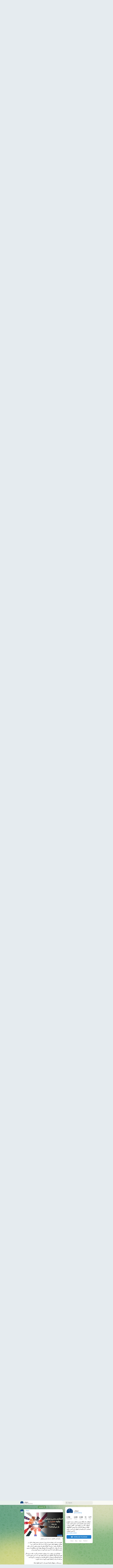

--- FILE ---
content_type: text/html; charset=utf-8
request_url: https://www.t.me/s/davtalaborg
body_size: 28610
content:
<!DOCTYPE html>
<html>
  <head>
    <meta charset="utf-8">
    <title>داوطلب – Telegram</title>
    <meta name="viewport" content="width=device-width, initial-scale=1.0, minimum-scale=1.0, maximum-scale=1.0, user-scalable=no" />
    <meta name="format-detection" content="telephone=no" />
    <meta http-equiv="X-UA-Compatible"
     content="IE=edge" />
    <meta name="MobileOptimized" content="176" />
    <meta name="HandheldFriendly" content="True" />
    
<meta property="og:title" content="داوطلب">
<meta property="og:image" content="https://cdn4.telesco.pe/file/[base64].jpg">
<meta property="og:site_name" content="Telegram">
<meta property="og:description" content="داوطلب یک پایگاه خبری و تحلیلی درباره حقوق و مسایل صنفی کارگران است. هدف اصلی سایت داوطلب بالا بردن سطح دانش ، آگاهی و مهارت فعالان مستقل کارگری برای پیشبرد گفتگوهای اجتماعی، کار شایسته و حقوق برابر است. تماس با ادمین داوطلب:
@Davtalab_Admin">

<meta property="twitter:title" content="داوطلب">
<meta property="twitter:image" content="https://cdn4.telesco.pe/file/[base64].jpg">
<meta property="twitter:site" content="@Telegram">

<meta property="al:ios:app_store_id" content="686449807">
<meta property="al:ios:app_name" content="Telegram Messenger">
<meta property="al:ios:url" content="tg://resolve?domain=davtalaborg">

<meta property="al:android:url" content="tg://resolve?domain=davtalaborg">
<meta property="al:android:app_name" content="Telegram">
<meta property="al:android:package" content="org.telegram.messenger">

<meta name="twitter:card" content="summary">
<meta name="twitter:site" content="@Telegram">
<meta name="twitter:description" content="داوطلب یک پایگاه خبری و تحلیلی درباره حقوق و مسایل صنفی کارگران است. هدف اصلی سایت داوطلب بالا بردن سطح دانش ، آگاهی و مهارت فعالان مستقل کارگری برای پیشبرد گفتگوهای اجتماعی، کار شایسته و حقوق برابر است. تماس با ادمین داوطلب:
@Davtalab_Admin
">

    <link rel="prev" href="/s/davtalaborg?before=9614">
<link rel="canonical" href="/s/davtalaborg?before=9636">

    <script>window.matchMedia&&window.matchMedia('(prefers-color-scheme: dark)').matches&&document.documentElement&&document.documentElement.classList&&document.documentElement.classList.add('theme_dark');</script>
    <link rel="icon" type="image/svg+xml" href="//telegram.org/img/website_icon.svg?4">
<link rel="apple-touch-icon" sizes="180x180" href="//telegram.org/img/apple-touch-icon.png">
<link rel="icon" type="image/png" sizes="32x32" href="//telegram.org/img/favicon-32x32.png">
<link rel="icon" type="image/png" sizes="16x16" href="//telegram.org/img/favicon-16x16.png">
<link rel="alternate icon" href="//telegram.org/img/favicon.ico" type="image/x-icon" />
    <link href="//telegram.org/css/font-roboto.css?1" rel="stylesheet" type="text/css">
    <link href="//telegram.org/css/widget-frame.css?72" rel="stylesheet" media="screen">
    <link href="//telegram.org/css/telegram-web.css?39" rel="stylesheet" media="screen">
    <script>TBaseUrl='/';</script>
    <style>        .user-color-12 {
          --user-line-gradient: repeating-linear-gradient(-45deg, #3391d4 0px, #3391d4 5px, #7dd3f0 5px, #7dd3f0 10px);
          --user-accent-color: #3391d4;
          --user-background: #3391d41f;
        }        .user-color-10 {
          --user-line-gradient: repeating-linear-gradient(-45deg, #27a910 0px, #27a910 5px, #a7dc57 5px, #a7dc57 10px);
          --user-accent-color: #27a910;
          --user-background: #27a9101f;
        }        .user-color-8 {
          --user-line-gradient: repeating-linear-gradient(-45deg, #e0802b 0px, #e0802b 5px, #fac534 5px, #fac534 10px);
          --user-accent-color: #e0802b;
          --user-background: #e0802b1f;
        }        .user-color-7 {
          --user-line-gradient: repeating-linear-gradient(-45deg, #e15052 0px, #e15052 5px, #f9ae63 5px, #f9ae63 10px);
          --user-accent-color: #e15052;
          --user-background: #e150521f;
        }        .user-color-9 {
          --user-line-gradient: repeating-linear-gradient(-45deg, #a05ff3 0px, #a05ff3 5px, #f48fff 5px, #f48fff 10px);
          --user-accent-color: #a05ff3;
          --user-background: #a05ff31f;
        }        .user-color-11 {
          --user-line-gradient: repeating-linear-gradient(-45deg, #27acce 0px, #27acce 5px, #82e8d6 5px, #82e8d6 10px);
          --user-accent-color: #27acce;
          --user-background: #27acce1f;
        }        .user-color-13 {
          --user-line-gradient: repeating-linear-gradient(-45deg, #dd4371 0px, #dd4371 5px, #ffbe9f 5px, #ffbe9f 10px);
          --user-accent-color: #dd4371;
          --user-background: #dd43711f;
        }        .user-color-14 {
          --user-line-gradient: repeating-linear-gradient(-45deg, #247bed 0px, #247bed 5px, #f04856 5px, #f04856 10px, #ffffff 10px, #ffffff 15px);
          --user-accent-color: #247bed;
          --user-background: #247bed1f;
        }        .user-color-15 {
          --user-line-gradient: repeating-linear-gradient(-45deg, #d67722 0px, #d67722 5px, #1ea011 5px, #1ea011 10px, #ffffff 10px, #ffffff 15px);
          --user-accent-color: #d67722;
          --user-background: #d677221f;
        }        .user-color-16 {
          --user-line-gradient: repeating-linear-gradient(-45deg, #179e42 0px, #179e42 5px, #e84a3f 5px, #e84a3f 10px, #ffffff 10px, #ffffff 15px);
          --user-accent-color: #179e42;
          --user-background: #179e421f;
        }        .user-color-17 {
          --user-line-gradient: repeating-linear-gradient(-45deg, #2894af 0px, #2894af 5px, #6fc456 5px, #6fc456 10px, #ffffff 10px, #ffffff 15px);
          --user-accent-color: #2894af;
          --user-background: #2894af1f;
        }        .user-color-18 {
          --user-line-gradient: repeating-linear-gradient(-45deg, #0c9ab3 0px, #0c9ab3 5px, #ffad95 5px, #ffad95 10px, #ffe6b5 10px, #ffe6b5 15px);
          --user-accent-color: #0c9ab3;
          --user-background: #0c9ab31f;
        }        .user-color-19 {
          --user-line-gradient: repeating-linear-gradient(-45deg, #7757d6 0px, #7757d6 5px, #f79610 5px, #f79610 10px, #ffde8e 10px, #ffde8e 15px);
          --user-accent-color: #7757d6;
          --user-background: #7757d61f;
        }        .user-color-20 {
          --user-line-gradient: repeating-linear-gradient(-45deg, #1585cf 0px, #1585cf 5px, #f2ab1d 5px, #f2ab1d 10px, #ffffff 10px, #ffffff 15px);
          --user-accent-color: #1585cf;
          --user-background: #1585cf1f;
        }        body.dark .user-color-12, html.theme_dark .user-color-12 {
          --user-line-gradient: repeating-linear-gradient(-45deg, #52bfff 0px, #52bfff 5px, #0b5494 5px, #0b5494 10px);
          --user-accent-color: #52bfff;
          --user-background: #52bfff1f;
        }        body.dark .user-color-10, html.theme_dark .user-color-10 {
          --user-line-gradient: repeating-linear-gradient(-45deg, #a7eb6e 0px, #a7eb6e 5px, #167e2d 5px, #167e2d 10px);
          --user-accent-color: #a7eb6e;
          --user-background: #a7eb6e1f;
        }        body.dark .user-color-8, html.theme_dark .user-color-8 {
          --user-line-gradient: repeating-linear-gradient(-45deg, #ecb04e 0px, #ecb04e 5px, #c35714 5px, #c35714 10px);
          --user-accent-color: #ecb04e;
          --user-background: #ecb04e1f;
        }        body.dark .user-color-7, html.theme_dark .user-color-7 {
          --user-line-gradient: repeating-linear-gradient(-45deg, #ff9380 0px, #ff9380 5px, #992f37 5px, #992f37 10px);
          --user-accent-color: #ff9380;
          --user-background: #ff93801f;
        }        body.dark .user-color-9, html.theme_dark .user-color-9 {
          --user-line-gradient: repeating-linear-gradient(-45deg, #c697ff 0px, #c697ff 5px, #5e31c8 5px, #5e31c8 10px);
          --user-accent-color: #c697ff;
          --user-background: #c697ff1f;
        }        body.dark .user-color-11, html.theme_dark .user-color-11 {
          --user-line-gradient: repeating-linear-gradient(-45deg, #40d8d0 0px, #40d8d0 5px, #045c7f 5px, #045c7f 10px);
          --user-accent-color: #40d8d0;
          --user-background: #40d8d01f;
        }        body.dark .user-color-13, html.theme_dark .user-color-13 {
          --user-line-gradient: repeating-linear-gradient(-45deg, #ff86a6 0px, #ff86a6 5px, #8e366e 5px, #8e366e 10px);
          --user-accent-color: #ff86a6;
          --user-background: #ff86a61f;
        }        body.dark .user-color-14, html.theme_dark .user-color-14 {
          --user-line-gradient: repeating-linear-gradient(-45deg, #3fa2fe 0px, #3fa2fe 5px, #e5424f 5px, #e5424f 10px, #ffffff 10px, #ffffff 15px);
          --user-accent-color: #3fa2fe;
          --user-background: #3fa2fe1f;
        }        body.dark .user-color-15, html.theme_dark .user-color-15 {
          --user-line-gradient: repeating-linear-gradient(-45deg, #ff905e 0px, #ff905e 5px, #32a527 5px, #32a527 10px, #ffffff 10px, #ffffff 15px);
          --user-accent-color: #ff905e;
          --user-background: #ff905e1f;
        }        body.dark .user-color-16, html.theme_dark .user-color-16 {
          --user-line-gradient: repeating-linear-gradient(-45deg, #66d364 0px, #66d364 5px, #d5444f 5px, #d5444f 10px, #ffffff 10px, #ffffff 15px);
          --user-accent-color: #66d364;
          --user-background: #66d3641f;
        }        body.dark .user-color-17, html.theme_dark .user-color-17 {
          --user-line-gradient: repeating-linear-gradient(-45deg, #22bce2 0px, #22bce2 5px, #3da240 5px, #3da240 10px, #ffffff 10px, #ffffff 15px);
          --user-accent-color: #22bce2;
          --user-background: #22bce21f;
        }        body.dark .user-color-18, html.theme_dark .user-color-18 {
          --user-line-gradient: repeating-linear-gradient(-45deg, #22bce2 0px, #22bce2 5px, #ff9778 5px, #ff9778 10px, #ffda6b 10px, #ffda6b 15px);
          --user-accent-color: #22bce2;
          --user-background: #22bce21f;
        }        body.dark .user-color-19, html.theme_dark .user-color-19 {
          --user-line-gradient: repeating-linear-gradient(-45deg, #9791ff 0px, #9791ff 5px, #f2731d 5px, #f2731d 10px, #ffdb59 10px, #ffdb59 15px);
          --user-accent-color: #9791ff;
          --user-background: #9791ff1f;
        }        body.dark .user-color-20, html.theme_dark .user-color-20 {
          --user-line-gradient: repeating-linear-gradient(-45deg, #3da6eb 0px, #3da6eb 5px, #eea51d 5px, #eea51d 10px, #ffffff 10px, #ffffff 15px);
          --user-accent-color: #3da6eb;
          --user-background: #3da6eb1f;
        }.user-color-6, .user-color-4, .user-color-2, .user-color-0, .user-color-1, .user-color-3, .user-color-5,   .user-color-default {
    --user-accent-color: var(--accent-color);
    --user-accent-background: var(--accent-background);
    --user-line-gradient: linear-gradient(45deg, var(--accent-color), var(--accent-color));
  }</style>
  </head>
  <body class="widget_frame_base tgme_webpreview emoji_image thin_box_shadow tme_mode no_transitions">
    <div class="tgme_background_wrap">
      <canvas id="tgme_background" class="tgme_background" width="50" height="50" data-colors="dbddbb,6ba587,d5d88d,88b884"></canvas>
      <div class="tgme_background_pattern"></div>
    </div>
    <header class="tgme_header search_collapsed">
  <div class="tgme_container">
    <div class="tgme_header_search">
      <form class="tgme_header_search_form" action="/s/davtalaborg">
        <svg class="tgme_header_search_form_icon" width="20" height="20" viewBox="0 0 20 20"><g fill="none" stroke="#7D7F81" stroke-width="1.4"><circle cx="9" cy="9" r="6"></circle><path d="M13.5,13.5 L17,17" stroke-linecap="round"></path></g></svg>
        <input class="tgme_header_search_form_input js-header_search" placeholder="Search" name="q" autocomplete="off" value="" />
        <a href="/s/davtalaborg" class="tgme_header_search_form_clear"><svg class="tgme_action_button_icon" xmlns="http://www.w3.org/2000/svg" viewBox="0 0 20 20" width="20" height="20"><g class="icon_body" fill="none" stroke-linecap="round" stroke-linejoin="round" stroke="#000000" stroke-width="1.5"><path d="M6 14l8-8m0 8L6 6" stroke-dasharray="0,11.314" stroke-dashoffset="5.657"/><path d="M26 14l8-8m0 8l-8-8" stroke-dasharray="0.371,10.943" stroke-dashoffset="5.842"/><path d="M46 14l8-8m0 8l-8-8" stroke-dasharray="1.982,9.332" stroke-dashoffset="6.647756"/><path d="M66 14l8-8m0 8l-8-8" stroke-dasharray="5.173,6.14" stroke-dashoffset="8.243"/><path d="M86 14l8-8m0 8l-8-8" stroke-dasharray="7.866,3.448" stroke-dashoffset="9.59"/><path d="M106 14l8-8m0 8l-8-8" stroke-dasharray="9.471,1.843" stroke-dashoffset="10.392"/><path d="M126 14l8-8m0 8l-8-8" stroke-dasharray="10.417,0.896" stroke-dashoffset="10.866"/><path d="M146 14l8-8m0 8l-8-8" stroke-dasharray="10.961,0.353" stroke-dashoffset="11.137"/><path d="M166 14l8-8m0 8l-8-8" stroke-dasharray="11.234,0.08" stroke-dashoffset="11.274"/><path d="M186 14l8-8m0 8l-8-8"/></g></svg></a>
      </form>
    </div>
    <div class="tgme_header_right_column">
      <section class="tgme_right_column">
        <div class="tgme_channel_info">
          <div class="tgme_channel_info_header">
            <i class="tgme_page_photo_image bgcolor5" data-content="د"><img src="https://cdn4.telesco.pe/file/[base64].jpg"></i>
            <div class="tgme_channel_info_header_title_wrap">
              <div class="tgme_channel_info_header_title"><span dir="auto">داوطلب</span></div>
              <div class="tgme_channel_info_header_labels"></div>
            </div>
            <div class="tgme_channel_info_header_username"><a href="https://t.me/davtalaborg">@davtalaborg</a></div>
          </div>
          <div class="tgme_channel_info_counters"><div class="tgme_channel_info_counter"><span class="counter_value">3.78K</span> <span class="counter_type">subscribers</span></div><div class="tgme_channel_info_counter"><span class="counter_value">4.43K</span> <span class="counter_type">photos</span></div><div class="tgme_channel_info_counter"><span class="counter_value">2.34K</span> <span class="counter_type">videos</span></div><div class="tgme_channel_info_counter"><span class="counter_value">15</span> <span class="counter_type">files</span></div><div class="tgme_channel_info_counter"><span class="counter_value">5.77K</span> <span class="counter_type">links</span></div></div>
          <div class="tgme_channel_info_description">داوطلب یک پایگاه خبری و تحلیلی درباره حقوق و مسایل صنفی کارگران است. هدف اصلی سایت داوطلب بالا بردن سطح دانش ، آگاهی و مهارت فعالان مستقل کارگری برای پیشبرد گفتگوهای اجتماعی، کار شایسته و حقوق برابر است. تماس با ادمین داوطلب:<br/><a href="https://t.me/Davtalab_Admin" target="_blank">@Davtalab_Admin</a></div>
          <a class="tgme_channel_download_telegram" href="//telegram.org/dl?tme=2521ebd3a00463053e_4653277745795175372">
            <svg class="tgme_channel_download_telegram_icon" width="21px" height="18px" viewBox="0 0 21 18"><g fill="none"><path fill="#ffffff" d="M0.554,7.092 L19.117,0.078 C19.737,-0.156 20.429,0.156 20.663,0.776 C20.745,0.994 20.763,1.23 20.713,1.457 L17.513,16.059 C17.351,16.799 16.62,17.268 15.88,17.105 C15.696,17.065 15.523,16.987 15.37,16.877 L8.997,12.271 C8.614,11.994 8.527,11.458 8.805,11.074 C8.835,11.033 8.869,10.994 8.905,10.958 L15.458,4.661 C15.594,4.53 15.598,4.313 15.467,4.176 C15.354,4.059 15.174,4.037 15.036,4.125 L6.104,9.795 C5.575,10.131 4.922,10.207 4.329,10.002 L0.577,8.704 C0.13,8.55 -0.107,8.061 0.047,7.614 C0.131,7.374 0.316,7.182 0.554,7.092 Z"></path></g></svg>Download Telegram
          </a>
          <div class="tgme_footer">
            <div class="tgme_footer_column">
              <h5><a href="//telegram.org/faq">About</a></h5>
            </div>
            <div class="tgme_footer_column">
              <h5><a href="//telegram.org/blog">Blog</a></h5>
            </div>
            <div class="tgme_footer_column">
              <h5><a href="//telegram.org/apps">Apps</a></h5>
            </div>
            <div class="tgme_footer_column">
              <h5><a href="//core.telegram.org/">Platform</a></h5>
            </div>
          </div>
        </div>
      </section>
    </div>
    <div class="tgme_header_info">
      <a class="tgme_channel_join_telegram" href="//telegram.org/dl?tme=2521ebd3a00463053e_4653277745795175372">
        <svg class="tgme_channel_join_telegram_icon" width="19px" height="16px" viewBox="0 0 19 16"><g fill="none"><path fill="#ffffff" d="M0.465,6.638 L17.511,0.073 C18.078,-0.145 18.714,0.137 18.932,0.704 C19.009,0.903 19.026,1.121 18.981,1.33 L16.042,15.001 C15.896,15.679 15.228,16.111 14.549,15.965 C14.375,15.928 14.211,15.854 14.068,15.748 L8.223,11.443 C7.874,11.185 7.799,10.694 8.057,10.345 C8.082,10.311 8.109,10.279 8.139,10.249 L14.191,4.322 C14.315,4.201 14.317,4.002 14.195,3.878 C14.091,3.771 13.926,3.753 13.8,3.834 L5.602,9.138 C5.112,9.456 4.502,9.528 3.952,9.333 L0.486,8.112 C0.077,7.967 -0.138,7.519 0.007,7.11 C0.083,6.893 0.25,6.721 0.465,6.638 Z"></path></g></svg>Join
      </a>
      <a class="tgme_header_link" href="https://t.me/davtalaborg">
        <i class="tgme_page_photo_image bgcolor5" data-content="د"><img src="https://cdn4.telesco.pe/file/[base64].jpg"></i>
        <div class="tgme_header_title_wrap">
          <div class="tgme_header_title"><span dir="auto">داوطلب</span></div>
          <div class="tgme_header_labels"></div>
        </div>
        <div class="tgme_header_counter">3.78K subscribers</div>
      </a>
    </div>
  </div>
</header>
<main class="tgme_main" data-url="/davtalaborg">
  <div class="tgme_container">
    <section class="tgme_channel_history js-message_history">
      <div class="tgme_widget_message_centered js-messages_more_wrap"><a href="/s/davtalaborg?before=9614" class="tme_messages_more js-messages_more" data-before="9614"></a></div><div class="tgme_widget_message_wrap js-widget_message_wrap"><div class="tgme_widget_message text_not_supported_wrap js-widget_message" data-post="davtalaborg/9614" data-view="eyJjIjotMTQ3MDQyNzc0MCwicCI6Ijk2MTRnIiwidCI6MTc2ODczOTI2OCwiaCI6ImFkZjkwNWUwMGJkMWI4OGFiYSJ9">
  <div class="tgme_widget_message_user"><a href="https://t.me/davtalaborg"><i class="tgme_widget_message_user_photo bgcolor5" data-content="د"><img src="https://cdn4.telesco.pe/file/[base64].jpg"></i></a></div>
  <div class="tgme_widget_message_bubble">
    
        <i class="tgme_widget_message_bubble_tail">
      <svg class="bubble_icon" width="9px" height="20px" viewBox="0 0 9 20">
        <g fill="none">
          <path class="background" fill="#ffffff" d="M8,1 L9,1 L9,20 L8,20 L8,18 C7.807,15.161 7.124,12.233 5.950,9.218 C5.046,6.893 3.504,4.733 1.325,2.738 L1.325,2.738 C0.917,2.365 0.89,1.732 1.263,1.325 C1.452,1.118 1.72,1 2,1 L8,1 Z"></path>
          <path class="border_1x" fill="#d7e3ec" d="M9,1 L2,1 C1.72,1 1.452,1.118 1.263,1.325 C0.89,1.732 0.917,2.365 1.325,2.738 C3.504,4.733 5.046,6.893 5.95,9.218 C7.124,12.233 7.807,15.161 8,18 L8,20 L9,20 L9,1 Z M2,0 L9,0 L9,20 L7,20 L7,20 L7.002,18.068 C6.816,15.333 6.156,12.504 5.018,9.58 C4.172,7.406 2.72,5.371 0.649,3.475 C-0.165,2.729 -0.221,1.464 0.525,0.649 C0.904,0.236 1.439,0 2,0 Z"></path>
          <path class="border_2x" d="M9,1 L2,1 C1.72,1 1.452,1.118 1.263,1.325 C0.89,1.732 0.917,2.365 1.325,2.738 C3.504,4.733 5.046,6.893 5.95,9.218 C7.124,12.233 7.807,15.161 8,18 L8,20 L9,20 L9,1 Z M2,0.5 L9,0.5 L9,20 L7.5,20 L7.5,20 L7.501,18.034 C7.312,15.247 6.64,12.369 5.484,9.399 C4.609,7.15 3.112,5.052 0.987,3.106 C0.376,2.547 0.334,1.598 0.894,0.987 C1.178,0.677 1.579,0.5 2,0.5 Z"></path>
          <path class="border_3x" d="M9,1 L2,1 C1.72,1 1.452,1.118 1.263,1.325 C0.89,1.732 0.917,2.365 1.325,2.738 C3.504,4.733 5.046,6.893 5.95,9.218 C7.124,12.233 7.807,15.161 8,18 L8,20 L9,20 L9,1 Z M2,0.667 L9,0.667 L9,20 L7.667,20 L7.667,20 L7.668,18.023 C7.477,15.218 6.802,12.324 5.64,9.338 C4.755,7.064 3.243,4.946 1.1,2.983 C0.557,2.486 0.52,1.643 1.017,1.1 C1.269,0.824 1.626,0.667 2,0.667 Z"></path>
        </g>
      </svg>
    </i>
    <div class="tgme_widget_message_author accent_color"><a class="tgme_widget_message_owner_name" href="https://t.me/davtalaborg"><span dir="auto">داوطلب</span></a></div>


<div class="media_supported_cont"><div class="tgme_widget_message_one_media js-message_media"><div class="media_supported_cont"><div class="tgme_widget_message_grouped_wrap js-message_grouped_wrap" data-margin-w="2" data-margin-h="2" style="width:453px;">
  <div class="tgme_widget_message_grouped js-message_grouped" style="padding-top:140.839%">
    <div class="tgme_widget_message_grouped_layer js-message_grouped_layer" style="width:453px;height:638px">
      <a class="tgme_widget_message_photo_wrap grouped_media_wrap blured js-message_photo" style="left:0px;top:0px;width:149px;height:211px;margin-right:2px;margin-bottom:2px;background-image:url('https://cdn4.telesco.pe/file/[base64].jpg')" data-ratio="0.7075" href="https://t.me/davtalaborg/9614?single">
  <div class="grouped_media_helper" style="top:0;bottom:0;left:0px;right:1px;">
    <div class="tgme_widget_message_photo grouped_media" style="top:0;bottom:0;left:-1px;right:0px;"></div>
  </div>
</a><a class="tgme_widget_message_photo_wrap grouped_media_wrap blured js-message_photo" style="left:151px;top:0px;width:149px;height:211px;margin-right:2px;margin-bottom:2px;background-image:url('https://cdn4.telesco.pe/file/[base64].jpg')" data-ratio="0.7075" href="https://t.me/davtalaborg/9615?single">
  <div class="grouped_media_helper" style="top:0;bottom:0;left:0px;right:1px;">
    <div class="tgme_widget_message_photo grouped_media" style="top:0;bottom:0;left:-1px;right:0px;"></div>
  </div>
</a><a class="tgme_widget_message_photo_wrap grouped_media_wrap blured js-message_photo" style="left:302px;top:0px;width:151px;height:211px;margin-right:0px;margin-bottom:2px;background-image:url('https://cdn4.telesco.pe/file/[base64].jpg')" data-ratio="0.7075" href="https://t.me/davtalaborg/9616?single">
  <div class="grouped_media_helper" style="top:0;bottom:0;left:0px;right:1px;">
    <div class="tgme_widget_message_photo grouped_media" style="left:0;right:0;top:-2px;bottom:-1px;"></div>
  </div>
</a><a class="tgme_widget_message_photo_wrap grouped_media_wrap blured js-message_photo" style="left:0px;top:213px;width:149px;height:211px;margin-right:2px;margin-bottom:2px;background-image:url('https://cdn4.telesco.pe/file/[base64].jpg')" data-ratio="0.7075" href="https://t.me/davtalaborg/9617?single">
  <div class="grouped_media_helper" style="top:0;bottom:0;left:0px;right:1px;">
    <div class="tgme_widget_message_photo grouped_media" style="top:0;bottom:0;left:-1px;right:0px;"></div>
  </div>
</a><a class="tgme_widget_message_photo_wrap grouped_media_wrap blured js-message_photo" style="left:151px;top:213px;width:149px;height:211px;margin-right:2px;margin-bottom:2px;background-image:url('https://cdn4.telesco.pe/file/[base64].jpg')" data-ratio="0.7075" href="https://t.me/davtalaborg/9618?single">
  <div class="grouped_media_helper" style="top:0;bottom:0;left:0px;right:1px;">
    <div class="tgme_widget_message_photo grouped_media" style="top:0;bottom:0;left:-1px;right:0px;"></div>
  </div>
</a><a class="tgme_widget_message_photo_wrap grouped_media_wrap blured js-message_photo" style="left:302px;top:213px;width:151px;height:211px;margin-right:0px;margin-bottom:2px;background-image:url('https://cdn4.telesco.pe/file/[base64].jpg')" data-ratio="0.7075" href="https://t.me/davtalaborg/9619?single">
  <div class="grouped_media_helper" style="top:0;bottom:0;left:0px;right:1px;">
    <div class="tgme_widget_message_photo grouped_media" style="left:0;right:0;top:-2px;bottom:-1px;"></div>
  </div>
</a><a class="tgme_widget_message_photo_wrap grouped_media_wrap blured js-message_photo" style="left:0px;top:426px;width:149px;height:212px;margin-right:2px;margin-bottom:0px;background-image:url('https://cdn4.telesco.pe/file/[base64].jpg')" data-ratio="0.7075" href="https://t.me/davtalaborg/9620?single">
  <div class="grouped_media_helper" style="top:0;bottom:0;left:0px;right:1px;">
    <div class="tgme_widget_message_photo grouped_media" style="top:0;bottom:0;left:-1px;right:0px;"></div>
  </div>
</a><a class="tgme_widget_message_photo_wrap grouped_media_wrap blured js-message_photo" style="left:151px;top:426px;width:149px;height:212px;margin-right:2px;margin-bottom:0px;background-image:url('https://cdn4.telesco.pe/file/[base64].jpg')" data-ratio="0.7075" href="https://t.me/davtalaborg/9621?single">
  <div class="grouped_media_helper" style="top:0;bottom:0;left:0px;right:1px;">
    <div class="tgme_widget_message_photo grouped_media" style="top:0;bottom:0;left:-1px;right:0px;"></div>
  </div>
</a><a class="tgme_widget_message_photo_wrap grouped_media_wrap blured js-message_photo" style="left:302px;top:426px;width:151px;height:212px;margin-right:0px;margin-bottom:0px;background-image:url('https://cdn4.telesco.pe/file/[base64].jpg')" data-ratio="0.7075" href="https://t.me/davtalaborg/9622?single">
  <div class="grouped_media_helper" style="top:0;bottom:0;left:0px;right:1px;">
    <div class="tgme_widget_message_photo grouped_media" style="left:0;right:0;top:-1px;bottom:-1px;"></div>
  </div>
</a>
    </div>
  </div>
</div><div class="tgme_widget_message_text js-message_text" dir="auto"><b><tg-emoji emoji-id="5424818078833715060"><i class="emoji" style="background-image:url('//telegram.org/img/emoji/40/F09F93A3.png')"><b>📣</b></i></tg-emoji></b><b>چگونه یک جنبش اجتماعی را آغاز کنیم و به نتیجه برسانیم؟</b><br/><br/><a href="https://t.me/asl20_campaign/2308" target="_blank" rel="noopener" onclick="return confirm('Open this link?\n\n'+this.href);">​​اصل ۲۰ نوشت:</a><br/><br/>بسیاری از <a href="?q=%23%D9%81%D8%B9%D8%A7%D9%84%D8%A7%D9%86_%D9%85%D8%AF%D9%86%DB%8C">#فعالان_مدنی</a> می‌دانند چگونه یک <a href="?q=%23%D8%AC%D9%86%D8%A8%D8%B4">#جنبش</a> را آغاز کنند، اما کمتر می‌دانند چگونه آن را به شکلی پایدار پیش ببرند و به نتیجه برسانند. این مشکل بیشتر در مراحل اولیه <a href="?q=%23%D8%AC%D9%86%D8%A8%D8%B4%E2%80%8C%D9%87%D8%A7%DB%8C_%D8%A7%D8%AC%D8%AA%D9%85%D8%A7%D8%B9%DB%8C">#جنبش‌های_اجتماعی</a> دیده می‌شود؛ زمانی که شور و هیجان اولیه کم می‌شود و جنبش از حرکت بازمی‌مانند. <br/><br/>بیل مویر در کتاب «Doing Democracy» برای جلوگیری از این مشکل، برنامه عمل جنبش (Movement Action Plan) را پیشنهاد داده که بر اساس آن، <a href="?q=%23%DA%A9%D9%86%D8%B4%DA%AF%D8%B1%D8%A7%D9%86">#کنشگران</a> می‌توانند مسیر حرکت خود را به هشت مرحله تقسیم کرده و به‌طور استراتژیک برای دستیابی به اهداف خود گام بردارند. <br/><br/><tg-emoji emoji-id="5206607081334906820"><i class="emoji" style="background-image:url('//telegram.org/img/emoji/40/E29C94.png')"><b>✔️</b></i></tg-emoji> خبرها و مسائل کارگری را در <a href="https://davtalab.org/" target="_blank" rel="noopener" onclick="return confirm('Open this link?\n\n'+this.href);">تارنمای داوطلب</a> دنبال کنید.<br/><tg-emoji emoji-id="5319119530679612657"><i class="emoji" style="background-image:url('//telegram.org/img/emoji/40/F09F92B0.png')"><b>💰</b></i></tg-emoji><a href="https://t.me/davtalaborg" target="_blank">@davtalaborg</a>- <a href="https://www.instagram.com/davtalaborg/" target="_blank" rel="noopener" onclick="return confirm('Open this link?\n\n'+this.href);">اینستاگرام -</a>&nbsp; <a href="https://twitter.com/davtalaborg" target="_blank" rel="noopener" onclick="return confirm('Open this link?\n\n'+this.href);">شبکه‌ایکس</a></div></div><div class="media_not_supported_cont"><div class="message_media_not_supported_wrap">
  <div class="message_media_not_supported">
    <div class="message_media_not_supported_label">Please open Telegram to view this post</div>
    <a href="https://t.me/davtalaborg/9614?single" class="message_media_view_in_telegram">VIEW IN TELEGRAM</a>
  </div>
</div></div></div></div><div class="media_not_supported_cont"><div class="message_media_not_supported_wrap">
  <div class="message_media_not_supported">
    <div class="message_media_not_supported_label">Please open Telegram to view this post</div>
    <a href="https://t.me/davtalaborg/9614" class="message_media_view_in_telegram">VIEW IN TELEGRAM</a>
  </div>
</div></div>
<div class="tgme_widget_message_reactions js-message_reactions"><span class="tgme_reaction"><i class="emoji" style="background-image:url('//telegram.org/img/emoji/40/E29DA4.png')"><b>❤</b></i>2</span><span class="tgme_reaction"><i class="emoji" style="background-image:url('//telegram.org/img/emoji/40/F09F918D.png')"><b>👍</b></i>2</span><span class="tgme_reaction"><i class="emoji" style="background-image:url('//telegram.org/img/emoji/40/F09F8F86.png')"><b>🏆</b></i>1</span></div><div class="tgme_widget_message_footer compact js-message_footer">
  
  <div class="tgme_widget_message_info short js-message_info">
    <span class="tgme_widget_message_views">90</span><span class="copyonly"> views</span><span class="tgme_widget_message_meta"><a class="tgme_widget_message_date" href="https://t.me/davtalaborg/9614"><time datetime="2026-01-10T18:11:03+00:00" class="time">18:11</time></a></span>
  </div>
</div>
  </div>
  
</div></div><div class="tgme_widget_message_wrap js-widget_message_wrap"><div class="tgme_widget_message text_not_supported_wrap js-widget_message" data-post="davtalaborg/9623" data-view="eyJjIjotMTQ3MDQyNzc0MCwicCI6OTYyMywidCI6MTc2ODczOTI2OCwiaCI6ImM3ODE3OWY2ZGRlZGJkM2EzZiJ9">
  <div class="tgme_widget_message_user"><a href="https://t.me/davtalaborg"><i class="tgme_widget_message_user_photo bgcolor5" data-content="د"><img src="https://cdn4.telesco.pe/file/[base64].jpg"></i></a></div>
  <div class="tgme_widget_message_bubble">
    
        <i class="tgme_widget_message_bubble_tail">
      <svg class="bubble_icon" width="9px" height="20px" viewBox="0 0 9 20">
        <g fill="none">
          <path class="background" fill="#ffffff" d="M8,1 L9,1 L9,20 L8,20 L8,18 C7.807,15.161 7.124,12.233 5.950,9.218 C5.046,6.893 3.504,4.733 1.325,2.738 L1.325,2.738 C0.917,2.365 0.89,1.732 1.263,1.325 C1.452,1.118 1.72,1 2,1 L8,1 Z"></path>
          <path class="border_1x" fill="#d7e3ec" d="M9,1 L2,1 C1.72,1 1.452,1.118 1.263,1.325 C0.89,1.732 0.917,2.365 1.325,2.738 C3.504,4.733 5.046,6.893 5.95,9.218 C7.124,12.233 7.807,15.161 8,18 L8,20 L9,20 L9,1 Z M2,0 L9,0 L9,20 L7,20 L7,20 L7.002,18.068 C6.816,15.333 6.156,12.504 5.018,9.58 C4.172,7.406 2.72,5.371 0.649,3.475 C-0.165,2.729 -0.221,1.464 0.525,0.649 C0.904,0.236 1.439,0 2,0 Z"></path>
          <path class="border_2x" d="M9,1 L2,1 C1.72,1 1.452,1.118 1.263,1.325 C0.89,1.732 0.917,2.365 1.325,2.738 C3.504,4.733 5.046,6.893 5.95,9.218 C7.124,12.233 7.807,15.161 8,18 L8,20 L9,20 L9,1 Z M2,0.5 L9,0.5 L9,20 L7.5,20 L7.5,20 L7.501,18.034 C7.312,15.247 6.64,12.369 5.484,9.399 C4.609,7.15 3.112,5.052 0.987,3.106 C0.376,2.547 0.334,1.598 0.894,0.987 C1.178,0.677 1.579,0.5 2,0.5 Z"></path>
          <path class="border_3x" d="M9,1 L2,1 C1.72,1 1.452,1.118 1.263,1.325 C0.89,1.732 0.917,2.365 1.325,2.738 C3.504,4.733 5.046,6.893 5.95,9.218 C7.124,12.233 7.807,15.161 8,18 L8,20 L9,20 L9,1 Z M2,0.667 L9,0.667 L9,20 L7.667,20 L7.667,20 L7.668,18.023 C7.477,15.218 6.802,12.324 5.64,9.338 C4.755,7.064 3.243,4.946 1.1,2.983 C0.557,2.486 0.52,1.643 1.017,1.1 C1.269,0.824 1.626,0.667 2,0.667 Z"></path>
        </g>
      </svg>
    </i>
    <div class="tgme_widget_message_author accent_color"><a class="tgme_widget_message_owner_name" href="https://t.me/davtalaborg"><span dir="auto">داوطلب</span></a></div>


<div class="media_supported_cont"><a class="tgme_widget_message_photo_wrap 5988038121733426169 1394198770_460000249" href="https://t.me/davtalaborg/9623" style="width:646px;background-image:url('https://cdn4.telesco.pe/file/[base64].jpg')">
  <div class="tgme_widget_message_photo" style="padding-top:99.84520123839%"></div>
</a><div class="tgme_widget_message_text js-message_text" dir="auto"><tg-emoji emoji-id="5424818078833715060"><i class="emoji" style="background-image:url('//telegram.org/img/emoji/40/F09F93A3.png')"><b>📣</b></i></tg-emoji><b>معترضان به همبستگی وکلا نیاز خواهند داشت، صدور بیانیه کافی نیست</b><br/><br/>۱۹۲ وکیل دادگستری طی یک ائتلاف بین‌المللی میان وکلای داخل و خارج از کشور در روزهای آغاز اعتراضات با صدور بیانیه‌ای شلیک نیروهای امنیتی به معترضان و کشتار شهروندان غیرمسلح را به‌شدت محکوم کردند. آنها تاکید کردند مسئولیت حقوقی و کیفری آمران و عاملان غیرقابل اسقاط است و خواستار مستندسازی و پیگیری در مراجع ملی و بین‌المللی شدند. <br/><br/>با این همه، وکلا در این برهه می‌توانند فرای صدور بیانیه‌های کلی، باپذیرفتن نقشی چندلایه و مکمل به یکی از تاثیرگذارترین گروه‌های شغلی در پاسداری از جان و زندگی معترضان و پتانسیل سرمایه اجتماعی تبدیل شوند.<br/>آنان می‌توانند مقیاس نقض حقوق معترضان را در این برهه به نحو چشمگیری کاهش بدهند و چنین آمادگی نیاز به کار میدانی و ارتباط منسجم با همکاران دارد. <br/><br/>در مطلب بعد ببینید در این شرایط، وکلا چگونه می‌توانند در  ۸ مورد تاثیرگذار باشند. <br/><br/><tg-emoji emoji-id="5206607081334906820"><i class="emoji" style="background-image:url('//telegram.org/img/emoji/40/E29C94.png')"><b>✔️</b></i></tg-emoji> خبرها و مسائل کارگری را در <a href="https://davtalab.org/" target="_blank" rel="noopener" onclick="return confirm('Open this link?\n\n'+this.href);">تارنمای داوطلب</a> دنبال کنید.<br/><tg-emoji emoji-id="5319119530679612657"><i class="emoji" style="background-image:url('//telegram.org/img/emoji/40/F09F92B0.png')"><b>💰</b></i></tg-emoji><a href="https://t.me/davtalaborg" target="_blank">@davtalaborg</a>- <a href="https://www.instagram.com/davtalaborg/" target="_blank" rel="noopener" onclick="return confirm('Open this link?\n\n'+this.href);">اینستاگرام -</a>&nbsp; <a href="https://twitter.com/davtalaborg" target="_blank" rel="noopener" onclick="return confirm('Open this link?\n\n'+this.href);">شبکه‌ایکس</a></div></div><div class="media_not_supported_cont"><div class="message_media_not_supported_wrap">
  <div class="message_media_not_supported">
    <div class="message_media_not_supported_label">Please open Telegram to view this post</div>
    <a href="https://t.me/davtalaborg/9623" class="message_media_view_in_telegram">VIEW IN TELEGRAM</a>
  </div>
</div></div>
<div class="tgme_widget_message_reactions js-message_reactions"><span class="tgme_reaction"><i class="emoji" style="background-image:url('//telegram.org/img/emoji/40/F09F918D.png')"><b>👍</b></i>2</span><span class="tgme_reaction"><i class="emoji" style="background-image:url('//telegram.org/img/emoji/40/E29DA4.png')"><b>❤</b></i>1</span><span class="tgme_reaction"><i class="emoji" style="background-image:url('//telegram.org/img/emoji/40/F09F8F86.png')"><b>🏆</b></i>1</span></div><div class="tgme_widget_message_footer compact js-message_footer">
  
  <div class="tgme_widget_message_info short js-message_info">
    <span class="tgme_widget_message_views">84</span><span class="copyonly"> views</span><span class="tgme_widget_message_meta">edited &nbsp;<a class="tgme_widget_message_date" href="https://t.me/davtalaborg/9623"><time datetime="2026-01-11T06:36:01+00:00" class="time">06:36</time></a></span>
  </div>
</div>
  </div>
  
</div></div><div class="tgme_widget_message_wrap js-widget_message_wrap"><div class="tgme_widget_message text_not_supported_wrap js-widget_message" data-post="davtalaborg/9624" data-view="eyJjIjotMTQ3MDQyNzc0MCwicCI6OTYyNCwidCI6MTc2ODczOTI2OCwiaCI6IjY4NjQzMDVmYzI0MThmMTYwMiJ9">
  <div class="tgme_widget_message_user"><a href="https://t.me/davtalaborg"><i class="tgme_widget_message_user_photo bgcolor5" data-content="د"><img src="https://cdn4.telesco.pe/file/[base64].jpg"></i></a></div>
  <div class="tgme_widget_message_bubble">
    
        <i class="tgme_widget_message_bubble_tail">
      <svg class="bubble_icon" width="9px" height="20px" viewBox="0 0 9 20">
        <g fill="none">
          <path class="background" fill="#ffffff" d="M8,1 L9,1 L9,20 L8,20 L8,18 C7.807,15.161 7.124,12.233 5.950,9.218 C5.046,6.893 3.504,4.733 1.325,2.738 L1.325,2.738 C0.917,2.365 0.89,1.732 1.263,1.325 C1.452,1.118 1.72,1 2,1 L8,1 Z"></path>
          <path class="border_1x" fill="#d7e3ec" d="M9,1 L2,1 C1.72,1 1.452,1.118 1.263,1.325 C0.89,1.732 0.917,2.365 1.325,2.738 C3.504,4.733 5.046,6.893 5.95,9.218 C7.124,12.233 7.807,15.161 8,18 L8,20 L9,20 L9,1 Z M2,0 L9,0 L9,20 L7,20 L7,20 L7.002,18.068 C6.816,15.333 6.156,12.504 5.018,9.58 C4.172,7.406 2.72,5.371 0.649,3.475 C-0.165,2.729 -0.221,1.464 0.525,0.649 C0.904,0.236 1.439,0 2,0 Z"></path>
          <path class="border_2x" d="M9,1 L2,1 C1.72,1 1.452,1.118 1.263,1.325 C0.89,1.732 0.917,2.365 1.325,2.738 C3.504,4.733 5.046,6.893 5.95,9.218 C7.124,12.233 7.807,15.161 8,18 L8,20 L9,20 L9,1 Z M2,0.5 L9,0.5 L9,20 L7.5,20 L7.5,20 L7.501,18.034 C7.312,15.247 6.64,12.369 5.484,9.399 C4.609,7.15 3.112,5.052 0.987,3.106 C0.376,2.547 0.334,1.598 0.894,0.987 C1.178,0.677 1.579,0.5 2,0.5 Z"></path>
          <path class="border_3x" d="M9,1 L2,1 C1.72,1 1.452,1.118 1.263,1.325 C0.89,1.732 0.917,2.365 1.325,2.738 C3.504,4.733 5.046,6.893 5.95,9.218 C7.124,12.233 7.807,15.161 8,18 L8,20 L9,20 L9,1 Z M2,0.667 L9,0.667 L9,20 L7.667,20 L7.667,20 L7.668,18.023 C7.477,15.218 6.802,12.324 5.64,9.338 C4.755,7.064 3.243,4.946 1.1,2.983 C0.557,2.486 0.52,1.643 1.017,1.1 C1.269,0.824 1.626,0.667 2,0.667 Z"></path>
        </g>
      </svg>
    </i>
    <div class="tgme_widget_message_author accent_color"><a class="tgme_widget_message_owner_name" href="https://t.me/davtalaborg"><span dir="auto">داوطلب</span></a></div>


<div class="media_supported_cont"><div class="tgme_widget_message_text js-message_text" dir="auto"><a href="https://t.me/davtalaborg/9623" target="_blank" rel="noopener" onclick="return confirm('Open this link?\n\n'+this.href);"><b><i class="emoji" style="background-image:url('//telegram.org/img/emoji/40/F09F93A3.png')"><b>📣</b></i>نقش چندلایه و تعیین‌کننده وکلا در کمک به معترضان</b></a><br/>در شرایط دستگیری‌های گسترده و عمومی معترضان وکلا می‌توانند نقشی مؤثر و چندلایه ایفا کنند. <br/><br/><b>۱) مستندسازی حقوقی با ثبت الگوهای بازداشت (زمان، مکان، نیروهای دخیل، شیوه برخورد)</b><br/><br/>- گردآوری شهادت خانواده‌ها، هم‌بندی‌ها و شاهدان آزادشده <br/>- طبقه‌بندی موارد نقض (بازداشت خودسرانه، عدم تفهیم اتهام، شکنجه، نگهداری در مکان نامعلوم).<br/>بخشی از این فرایند است.<br/><br/>این کار،  تجربه‌های پراکنده را به «پرونده حقوقی قابل استناد» برای پیگیری‌های داخلی و بین‌المللی تبدیل می‌کند.<br/><b><br/>۲) ایجاد شبکه وکلای پاسخ‌سریع (Rapid Legal Response)</b><br/><br/><i class="emoji" style="background-image:url('//telegram.org/img/emoji/40/E296AB.png')"><b>▫️</b></i>تقسیم کار منطقه‌ای/موضوعی (دانشجویان، کارگران، روزنامه‌نگاران)<br/><i class="emoji" style="background-image:url('//telegram.org/img/emoji/40/E296AB.png')"><b>▫️</b></i>ساخت الگوهای آماده: لایحه‌های کوتاه، درخواست ملاقات، شکایت از بازداشت غیرقانونی<br/><i class="emoji" style="background-image:url('//telegram.org/img/emoji/40/E296AB.png')"><b>▫️</b></i>خط ارتباط امن برای خانواده‌ها <br/>می‌تواند بلاتکلیفی اولیه را کاهش بدهد و از تشدید نقض حقوق در ساعات نخست بازداشت جلوگیری کند.<br/><b><br/>۳) کنشگری حقوقی جمعی و علنیِ صنفی</b><br/><br/><i class="emoji" style="background-image:url('//telegram.org/img/emoji/40/E296AB.png')"><b>▫️</b></i>صدور بیانیه‌های حقوقی امضاشده با ادبیات فنی (نه صرفاً سیاسی)<br/><i class="emoji" style="background-image:url('//telegram.org/img/emoji/40/E296AB.png')"><b>▫️</b></i>درخواست رسمی از نهادهای قضایی برای رعایت حداقل‌های آیین دادرسی<br/><i class="emoji" style="background-image:url('//telegram.org/img/emoji/40/E296AB.png')"><b>▫️</b></i>استفاده از اعتبار حرفه‌ای برای برجسته‌سازی «نقض رویه» <br/>می‌تواند هزینه‌ی نقض قانون از سوی نهادهای سرکوبگر را افزایش بدهد.<br/><b><br/>۴) آموزش حقوقی فشرده به جامعه</b><br/><br/><i class="emoji" style="background-image:url('//telegram.org/img/emoji/40/E296AB.png')"><b>▫️</b></i>انتشار راهنماهای کوتاه: «در بازداشت چه حقوقی دارید؟»، «چه چیزی را امضا نکنید؟».<br/><i class="emoji" style="background-image:url('//telegram.org/img/emoji/40/E296AB.png')"><b>▫️</b></i>آموزش خانواده‌ها درباره مسیرهای قانونی پیگیری.<br/><i class="emoji" style="background-image:url('//telegram.org/img/emoji/40/E296AB.png')"><b>▫️</b></i>ساده‌سازی زبان حقوقی برای عموم.<br/>اثر: کاهش آسیب‌پذیری معترضان و افزایش قدرت چانه‌زنی<br/><b><br/>۵) پیوند حقوق داخلی با مکانیسم‌های بین‌المللی</b><br/><br/><i class="emoji" style="background-image:url('//telegram.org/img/emoji/40/E296AB.png')"><b>▫️</b></i>آماده‌سازی پرونده‌ها برای گزارشگر ویژه، گروه کاری بازداشت‌های خودسرانه، نهادهای صنفی بین‌المللی<br/><i class="emoji" style="background-image:url('//telegram.org/img/emoji/40/E296AB.png')"><b>▫️</b></i>استفاده از ادبیات حقوق بین‌الملل (نه صرفاً بیانیه سیاسی)<br/>اثر: خروج پرونده‌ها از انحصار داخلی و ایجاد فشار خارجی هدفمند.<br/><b><br/>۶) دفاع حداقلی اما هوشمند در دادگاه‌ها</b><br/><br/><i class="emoji" style="background-image:url('//telegram.org/img/emoji/40/E296AB.png')"><b>▫️</b></i>تمرکز بر ایرادات شکلی و رویه‌ای (صلاحیت، ادله، تفهیم اتهام) <br/><i class="emoji" style="background-image:url('//telegram.org/img/emoji/40/E296AB.png')"><b>▫️</b></i>ثبت رسمی اعتراض‌ها حتی اگر رد شوند (برای سابقه)<br/><i class="emoji" style="background-image:url('//telegram.org/img/emoji/40/E296AB.png')"><b>▫️</b></i>اجتناب از فرسایش بی‌ثمر؛ انتخاب نقاط ضربه‌پذیر<br/><br/>اثر: حفظ ردّ حقوقی و جلوگیری از عادی‌سازی بی‌قانونی<br/><b><br/>۷) حمایت حقوقی از وکلای تحت فشار</b><br/><br/><i class="emoji" style="background-image:url('//telegram.org/img/emoji/40/E296AB.png')"><b>▫️</b></i>همبستگی صنفی در برابر احضار، تعلیق یا تهدید وکلا.<br/><i class="emoji" style="background-image:url('//telegram.org/img/emoji/40/E296AB.png')"><b>▫️</b></i>مستندسازی فشار بر وکلا به‌عنوان نقض استقلال حرفه‌ای.<br/>اثر: جلوگیری از خالی‌شدن میدان دفاع حقوقی <br/><b><br/>۸) برجسته کردن روایت حقوقی در افکار عمومی</b><br/><br/><i class="emoji" style="background-image:url('//telegram.org/img/emoji/40/E296AB.png')"><b>▫️</b></i>تبدیل هر پرونده به «نمونه نقض مشخص» با زبان حقوقی قابل فهم<br/><i class="emoji" style="background-image:url('//telegram.org/img/emoji/40/E296AB.png')"><b>▫️</b></i>همکاری محتاطانه با رسانه‌ها، خبرنگاران  و شبکه‌های اجتماعی<br/>می‌تواند چارچوب بحث را از «امنیتی» به «حقوقی» تغییر بدهد<br/><br/><tg-emoji emoji-id="5206607081334906820"><i class="emoji" style="background-image:url('//telegram.org/img/emoji/40/E29C94.png')"><b>✔️</b></i></tg-emoji> خبرها و مسائل کارگری را در <a href="https://davtalab.org/" target="_blank" rel="noopener" onclick="return confirm('Open this link?\n\n'+this.href);">تارنمای داوطلب</a> دنبال کنید.<br/><tg-emoji emoji-id="5319119530679612657"><i class="emoji" style="background-image:url('//telegram.org/img/emoji/40/F09F92B0.png')"><b>💰</b></i></tg-emoji><a href="https://t.me/davtalaborg" target="_blank">@davtalaborg</a>- <a href="https://www.instagram.com/davtalaborg/" target="_blank" rel="noopener" onclick="return confirm('Open this link?\n\n'+this.href);">اینستاگرام -</a>&nbsp; <a href="https://twitter.com/davtalaborg" target="_blank" rel="noopener" onclick="return confirm('Open this link?\n\n'+this.href);">شبکه‌ایکس</a></div></div><div class="media_not_supported_cont"><div class="message_media_not_supported_wrap">
  <div class="message_media_not_supported">
    <div class="message_media_not_supported_label">Please open Telegram to view this post</div>
    <a href="https://t.me/davtalaborg/9624" class="message_media_view_in_telegram">VIEW IN TELEGRAM</a>
  </div>
</div></div><a class="tgme_widget_message_link_preview" href="https://t.me/davtalaborg/9623">
  
  <div class="link_preview_site_name accent_color" dir="auto">Telegram</div>
  <i class="link_preview_image" style="background-image:url('https://cdn4.telesco.pe/file/[base64].jpg');padding-top:99.84520123839%"></i>
  <div class="link_preview_title" dir="auto">داوطلب</div>
  <div class="link_preview_description" dir="auto"><i class="emoji" style="background-image:url('//telegram.org/img/emoji/40/F09F93A3.png')"><b>📣</b></i>معترضان به همبستگی وکلا نیاز خواهند داشت، صدور بیانیه کافی نیست<br/><br/>۱۹۲ وکیل دادگستری طی یک ائتلاف بین‌المللی میان وکلای داخل و خارج از کشور در روزهای آغاز اعتراضات با صدور بیانیه‌ای شلیک نیروهای امنیتی به معترضان و کشتار شهروندان غیرمسلح را به‌شدت محکوم کردند.…</div>
</a>
<div class="tgme_widget_message_reactions js-message_reactions"><span class="tgme_reaction"><i class="emoji" style="background-image:url('//telegram.org/img/emoji/40/F09F918D.png')"><b>👍</b></i>2</span><span class="tgme_reaction"><i class="emoji" style="background-image:url('//telegram.org/img/emoji/40/E29DA4.png')"><b>❤</b></i>1</span></div><div class="tgme_widget_message_footer compact js-message_footer">
  
  <div class="tgme_widget_message_info short js-message_info">
    <span class="tgme_widget_message_views">80</span><span class="copyonly"> views</span><span class="tgme_widget_message_meta"><a class="tgme_widget_message_date" href="https://t.me/davtalaborg/9624"><time datetime="2026-01-11T10:21:24+00:00" class="time">10:21</time></a></span>
  </div>
</div>
  </div>
  
</div></div><div class="tgme_widget_message_wrap js-widget_message_wrap"><div class="tgme_widget_message text_not_supported_wrap js-widget_message" data-post="davtalaborg/9625" data-view="eyJjIjotMTQ3MDQyNzc0MCwicCI6OTYyNSwidCI6MTc2ODczOTI2OCwiaCI6Ijk1ZDdlMGY1Mzk4Y2M4MzdhYiJ9">
  <div class="tgme_widget_message_user"><a href="https://t.me/davtalaborg"><i class="tgme_widget_message_user_photo bgcolor5" data-content="د"><img src="https://cdn4.telesco.pe/file/[base64].jpg"></i></a></div>
  <div class="tgme_widget_message_bubble">
    
        <i class="tgme_widget_message_bubble_tail">
      <svg class="bubble_icon" width="9px" height="20px" viewBox="0 0 9 20">
        <g fill="none">
          <path class="background" fill="#ffffff" d="M8,1 L9,1 L9,20 L8,20 L8,18 C7.807,15.161 7.124,12.233 5.950,9.218 C5.046,6.893 3.504,4.733 1.325,2.738 L1.325,2.738 C0.917,2.365 0.89,1.732 1.263,1.325 C1.452,1.118 1.72,1 2,1 L8,1 Z"></path>
          <path class="border_1x" fill="#d7e3ec" d="M9,1 L2,1 C1.72,1 1.452,1.118 1.263,1.325 C0.89,1.732 0.917,2.365 1.325,2.738 C3.504,4.733 5.046,6.893 5.95,9.218 C7.124,12.233 7.807,15.161 8,18 L8,20 L9,20 L9,1 Z M2,0 L9,0 L9,20 L7,20 L7,20 L7.002,18.068 C6.816,15.333 6.156,12.504 5.018,9.58 C4.172,7.406 2.72,5.371 0.649,3.475 C-0.165,2.729 -0.221,1.464 0.525,0.649 C0.904,0.236 1.439,0 2,0 Z"></path>
          <path class="border_2x" d="M9,1 L2,1 C1.72,1 1.452,1.118 1.263,1.325 C0.89,1.732 0.917,2.365 1.325,2.738 C3.504,4.733 5.046,6.893 5.95,9.218 C7.124,12.233 7.807,15.161 8,18 L8,20 L9,20 L9,1 Z M2,0.5 L9,0.5 L9,20 L7.5,20 L7.5,20 L7.501,18.034 C7.312,15.247 6.64,12.369 5.484,9.399 C4.609,7.15 3.112,5.052 0.987,3.106 C0.376,2.547 0.334,1.598 0.894,0.987 C1.178,0.677 1.579,0.5 2,0.5 Z"></path>
          <path class="border_3x" d="M9,1 L2,1 C1.72,1 1.452,1.118 1.263,1.325 C0.89,1.732 0.917,2.365 1.325,2.738 C3.504,4.733 5.046,6.893 5.95,9.218 C7.124,12.233 7.807,15.161 8,18 L8,20 L9,20 L9,1 Z M2,0.667 L9,0.667 L9,20 L7.667,20 L7.667,20 L7.668,18.023 C7.477,15.218 6.802,12.324 5.64,9.338 C4.755,7.064 3.243,4.946 1.1,2.983 C0.557,2.486 0.52,1.643 1.017,1.1 C1.269,0.824 1.626,0.667 2,0.667 Z"></path>
        </g>
      </svg>
    </i>
    <div class="tgme_widget_message_author accent_color"><a class="tgme_widget_message_owner_name" href="https://t.me/davtalaborg"><span dir="auto">داوطلب</span></a></div>


<div class="media_supported_cont"><a class="tgme_widget_message_photo_wrap 5989826928367569791 1394615259_460000127" href="https://t.me/davtalaborg/9625" style="width:526px;background-image:url('https://cdn4.telesco.pe/file/[base64].jpg')">
  <div class="tgme_widget_message_photo" style="padding-top:100%"></div>
</a><div class="tgme_widget_message_text js-message_text" dir="auto"><b><tg-emoji emoji-id="5424818078833715060"><i class="emoji" style="background-image:url('//telegram.org/img/emoji/40/F09F93A3.png')"><b>📣</b></i></tg-emoji></b><b>زندگی شایسته</b><br/> پیام دریافتی: <br/><br/>«من ایلامی‌ام، آبدانانی <br/>ما تلقی خود از زندگی شایسته را نشان دادیم <br/>و ببینید چه پاسخ گرفتیم.<br/><br/>سه‌شنبه تهرانی بودم<br/>کرد کرماشانی<br/>جمعه بلوچ بودم، <br/>در اعتصاب قشم<br/>روز دیگر لر شدم، لک<br/>هر شب می‌خوابم و<br/>صبح از خاک قومی دیگر برمی‌خیزم<br/>من بلوچم، رشتی‌ام، مهابادی‌ام، تبریزیِ مشهدی‌‌ام،<br/>اهواز مرودشتم <br/>من خود ایرانم»<br/><br/><tg-emoji emoji-id="5206607081334906820"><i class="emoji" style="background-image:url('//telegram.org/img/emoji/40/E29C94.png')"><b>✔️</b></i></tg-emoji> خبرها و مسائل کارگری را در <a href="https://davtalab.org/" target="_blank" rel="noopener" onclick="return confirm('Open this link?\n\n'+this.href);">تارنمای داوطلب</a> دنبال کنید.<br/><tg-emoji emoji-id="5319119530679612657"><i class="emoji" style="background-image:url('//telegram.org/img/emoji/40/F09F92B0.png')"><b>💰</b></i></tg-emoji><a href="https://t.me/davtalaborg" target="_blank">@davtalaborg</a>- <a href="https://www.instagram.com/davtalaborg/" target="_blank" rel="noopener" onclick="return confirm('Open this link?\n\n'+this.href);">اینستاگرام -</a>&nbsp; <a href="https://twitter.com/davtalaborg" target="_blank" rel="noopener" onclick="return confirm('Open this link?\n\n'+this.href);">شبکه‌ایکس</a></div></div><div class="media_not_supported_cont"><div class="message_media_not_supported_wrap">
  <div class="message_media_not_supported">
    <div class="message_media_not_supported_label">Please open Telegram to view this post</div>
    <a href="https://t.me/davtalaborg/9625" class="message_media_view_in_telegram">VIEW IN TELEGRAM</a>
  </div>
</div></div>
<div class="tgme_widget_message_reactions js-message_reactions"><span class="tgme_reaction"><i class="emoji" style="background-image:url('//telegram.org/img/emoji/40/F09F9294.png')"><b>💔</b></i>2</span><span class="tgme_reaction"><i class="emoji" style="background-image:url('//telegram.org/img/emoji/40/E29DA4.png')"><b>❤</b></i>1</span><span class="tgme_reaction"><i class="emoji" style="background-image:url('//telegram.org/img/emoji/40/F09F94A5.png')"><b>🔥</b></i>1</span></div><div class="tgme_widget_message_footer compact js-message_footer">
  
  <div class="tgme_widget_message_info short js-message_info">
    <span class="tgme_widget_message_views">93</span><span class="copyonly"> views</span><span class="tgme_widget_message_meta"><a class="tgme_widget_message_date" href="https://t.me/davtalaborg/9625"><time datetime="2026-01-12T08:46:41+00:00" class="time">08:46</time></a></span>
  </div>
</div>
  </div>
  
</div></div><div class="tgme_widget_message_wrap js-widget_message_wrap"><div class="tgme_widget_message text_not_supported_wrap js-widget_message" data-post="davtalaborg/9626" data-view="eyJjIjotMTQ3MDQyNzc0MCwicCI6OTYyNiwidCI6MTc2ODczOTI2OCwiaCI6ImEyMjdiZWIwYmE3NTgzNzFlMiJ9">
  <div class="tgme_widget_message_user"><a href="https://t.me/davtalaborg"><i class="tgme_widget_message_user_photo bgcolor5" data-content="د"><img src="https://cdn4.telesco.pe/file/[base64].jpg"></i></a></div>
  <div class="tgme_widget_message_bubble">
    
        <i class="tgme_widget_message_bubble_tail">
      <svg class="bubble_icon" width="9px" height="20px" viewBox="0 0 9 20">
        <g fill="none">
          <path class="background" fill="#ffffff" d="M8,1 L9,1 L9,20 L8,20 L8,18 C7.807,15.161 7.124,12.233 5.950,9.218 C5.046,6.893 3.504,4.733 1.325,2.738 L1.325,2.738 C0.917,2.365 0.89,1.732 1.263,1.325 C1.452,1.118 1.72,1 2,1 L8,1 Z"></path>
          <path class="border_1x" fill="#d7e3ec" d="M9,1 L2,1 C1.72,1 1.452,1.118 1.263,1.325 C0.89,1.732 0.917,2.365 1.325,2.738 C3.504,4.733 5.046,6.893 5.95,9.218 C7.124,12.233 7.807,15.161 8,18 L8,20 L9,20 L9,1 Z M2,0 L9,0 L9,20 L7,20 L7,20 L7.002,18.068 C6.816,15.333 6.156,12.504 5.018,9.58 C4.172,7.406 2.72,5.371 0.649,3.475 C-0.165,2.729 -0.221,1.464 0.525,0.649 C0.904,0.236 1.439,0 2,0 Z"></path>
          <path class="border_2x" d="M9,1 L2,1 C1.72,1 1.452,1.118 1.263,1.325 C0.89,1.732 0.917,2.365 1.325,2.738 C3.504,4.733 5.046,6.893 5.95,9.218 C7.124,12.233 7.807,15.161 8,18 L8,20 L9,20 L9,1 Z M2,0.5 L9,0.5 L9,20 L7.5,20 L7.5,20 L7.501,18.034 C7.312,15.247 6.64,12.369 5.484,9.399 C4.609,7.15 3.112,5.052 0.987,3.106 C0.376,2.547 0.334,1.598 0.894,0.987 C1.178,0.677 1.579,0.5 2,0.5 Z"></path>
          <path class="border_3x" d="M9,1 L2,1 C1.72,1 1.452,1.118 1.263,1.325 C0.89,1.732 0.917,2.365 1.325,2.738 C3.504,4.733 5.046,6.893 5.95,9.218 C7.124,12.233 7.807,15.161 8,18 L8,20 L9,20 L9,1 Z M2,0.667 L9,0.667 L9,20 L7.667,20 L7.667,20 L7.668,18.023 C7.477,15.218 6.802,12.324 5.64,9.338 C4.755,7.064 3.243,4.946 1.1,2.983 C0.557,2.486 0.52,1.643 1.017,1.1 C1.269,0.824 1.626,0.667 2,0.667 Z"></path>
        </g>
      </svg>
    </i>
    <div class="tgme_widget_message_author accent_color"><a class="tgme_widget_message_owner_name" href="https://t.me/davtalaborg"><span dir="auto">داوطلب</span></a></div>


<div class="media_supported_cont"><a class="tgme_widget_message_photo_wrap 5992577545683012545 1395255687_460000193" href="https://t.me/davtalaborg/9626" style="width:644px;background-image:url('https://cdn4.telesco.pe/file/[base64].jpg')">
  <div class="tgme_widget_message_photo" style="padding-top:99.068322981366%"></div>
</a><div class="tgme_widget_message_text js-message_text" dir="auto"><b><tg-emoji emoji-id="5424818078833715060"><i class="emoji" style="background-image:url('//telegram.org/img/emoji/40/F09F93A3.png')"><b>📣</b></i></tg-emoji></b><b>از صداهای پراکنده تا صدای واحد: <br/> جنبش‌های اجتماعی در شرایط حساس چگونه پیام خود را متحد می‌کنند؟</b><br/><br/>پس از سقوط بن‌علی، تونس در آستانه‌ی قطبی‌سازی خطرناک بود. اما چندین نیروی پیش‌برنده در اجتماع توانستند جامعه را از یک برهه خطرناک عبور بدهند. <br/>اتحاد طیفی از اتحادیه‌ها، وکلا، فعالان مدنی و جوانان خیابانی در سال ۲۰۱۱ به سقوط زین‌العابدین بن‌علی انجامید. این نقطه‌ی عطف نشان داد که هم‌صدایی اجتماعی می‌تواند ماشین اقتدارگرایی را متوقف کند. چنین صدایی نتیجه‌ی اجماع حداقلی، مرجعیت جمعی، بیان مشترک، ریتم مشترک و مدیریت اختلاف است. تجربه‌ی تونس نشان می‌دهد که اگر پیام واحد بماند و حاملانش متنوع اما هماهنگ باشند. <br/><br/>چهارگانه‌ی گفت‌وگوی ملی (اتحادیه کارگری UGTT، کانون وکلا، انجمن حقوق بشر و اتحادیه کارفرمایان) با مرجعیت جمعی توانست:<br/><b><br/><i class="emoji" style="background-image:url('//telegram.org/img/emoji/40/E296AB.png')"><b>▫️</b></i>بحران را از خیابان به میز گفت‌وگو منتقل کند<br/><i class="emoji" style="background-image:url('//telegram.org/img/emoji/40/E296AB.png')"><b>▫️</b></i>مانع سناریوهایی شبیه وضعیت جنگ و داخلی در سوریه و لیبی شود</b><br/><br/>این اقدام حتی در سال ۲۰۱۵ جایزه نوبل صلح گرفت.<br/><br/>یکی از چالش‌های اصلی جنبش‌های اجتماعی در شرایط سرکوب و بحران—مانند ایران—نه کمبود نارضایتی، بلکه پراکنده‌بودن پیام‌هاست. تجربه‌ی کشورهایی مثل تونس نشان می‌دهد که «صدای متحد» محصول احساسات لحظه‌ای نیست، بلکه نتیجه‌ی سازمان‌دهی آگاهانه است. <br/><br/><b><br/><i class="emoji" style="background-image:url('//telegram.org/img/emoji/40/E296AB.png')"><b>▫️</b></i> پیام واحد، حاملان متنوع</b><br/>کارگران، معلمان، دانشجویان و وکلا می‌توانند روایت‌های متفاوتی داشته باشند، اما پیام مرکزی باید یکی باشد. تنوع صداها زمانی قدرت می‌آفریند که تناقض نسازد.<br/><b><br/><i class="emoji" style="background-image:url('//telegram.org/img/emoji/40/E296AB.png')"><b>▫️</b></i> مرجعیت جمعی به‌جای چهره‌محوری</b><br/>تجربه‌ی تونس نشان داد که شبکه‌ها و نهادهای هم‌پیمان، بسیار پایدارتر از رهبران فردی‌اند. مرجعیت جمعی، هم هزینه‌ی سرکوب را بالا می‌برد و هم از فروپاشی جنبش جلوگیری می‌کند. <br/><br/><b><br/><i class="emoji" style="background-image:url('//telegram.org/img/emoji/40/E296AB.png')"><b>▫️</b></i> اجماع حداقلی، نه اختلاف حداکثری</b><br/>جنبش‌های موفق ابتدا روی چند مطالبه‌ی پایه‌ای و قابل‌فهم برای اکثریت جامعه توافق می‌کنند: کرامت، آزادی‌های بنیادین، معیشت. ورود زودهنگام به اختلافات ایدئولوژیک، انرژی جمعی را فرسوده می‌کند.<br/><b><br/><i class="emoji" style="background-image:url('//telegram.org/img/emoji/40/E296AB.png')"><b>▫️</b></i> زبان ساده و معیشتی</b><br/>پیام‌های موفق با زندگی روزمره‌ی مردم ارتباط برقرار می‌کنند: حقوق، اجاره، درمان، امنیت شغلی. زبان پیچیده یا نخبه‌گرایانه، جنبش را از جامعه جدا می‌کند.<br/><b><br/><i class="emoji" style="background-image:url('//telegram.org/img/emoji/40/E296AB.png')"><b>▫️</b></i> ریتم مشترک و تکرار هوشمند</b><br/>تکرار یک پیام در زمان‌های هماهنگ (بیانیه‌های هم‌زمان، کنش‌های نمادین، هشتگ واحد) به جنبش وزن اجتماعی می‌دهد و آن را ماندگار می‌کند.<b><br/><br/><i class="emoji" style="background-image:url('//telegram.org/img/emoji/40/E296AB.png')"><b>▫️</b></i> پیوند کنش دیجیتال و آفلاین</b><br/>در شبکه‌های اجتماعی پیام دیده می‌شود، اما کنش‌های صنفی و جمعی، حتی کنش‌های کم‌هزینه و کوتاه، به پیام اعتبار واقعی می‌دهند.<br/><b><br/><i class="emoji" style="background-image:url('//telegram.org/img/emoji/40/E296AB.png')"><b>▫️</b></i> مدیریت اختلاف، نه انکار آن</b><br/>اختلاف‌ها طبیعی‌اند، اما باید در سازوکارهای درونی حل شوند. تخریب علنی نیروهای هم‌سو، بزرگ‌ترین هدیه به سرکوبگران است.<br/><br/>تونسی‌ها نشان دادند که تغییر ساختاری بدون آشفتگی داخلی امکان‌پذیر است، به شرطی که «صدای متحد» ایجاد شود. <br/><br/><tg-emoji emoji-id="5206607081334906820"><i class="emoji" style="background-image:url('//telegram.org/img/emoji/40/E29C94.png')"><b>✔️</b></i></tg-emoji> خبرها و مسائل کارگری را در <a href="https://davtalab.org/" target="_blank" rel="noopener" onclick="return confirm('Open this link?\n\n'+this.href);">تارنمای داوطلب</a> دنبال کنید.<br/><tg-emoji emoji-id="5319119530679612657"><i class="emoji" style="background-image:url('//telegram.org/img/emoji/40/F09F92B0.png')"><b>💰</b></i></tg-emoji><a href="https://t.me/davtalaborg" target="_blank">@davtalaborg</a>- <a href="https://www.instagram.com/davtalaborg/" target="_blank" rel="noopener" onclick="return confirm('Open this link?\n\n'+this.href);">اینستاگرام -</a>&nbsp; <a href="https://twitter.com/davtalaborg" target="_blank" rel="noopener" onclick="return confirm('Open this link?\n\n'+this.href);">شبکه‌ایکس</a></div></div><div class="media_not_supported_cont"><div class="message_media_not_supported_wrap">
  <div class="message_media_not_supported">
    <div class="message_media_not_supported_label">Please open Telegram to view this post</div>
    <a href="https://t.me/davtalaborg/9626" class="message_media_view_in_telegram">VIEW IN TELEGRAM</a>
  </div>
</div></div>
<div class="tgme_widget_message_reactions js-message_reactions"><span class="tgme_reaction"><i class="emoji" style="background-image:url('//telegram.org/img/emoji/40/F09F918D.png')"><b>👍</b></i>2</span><span class="tgme_reaction"><i class="emoji" style="background-image:url('//telegram.org/img/emoji/40/F09F918F.png')"><b>👏</b></i>1</span><span class="tgme_reaction"><tg-emoji emoji-id="5206607081334906820"></tg-emoji>1</span></div><div class="tgme_widget_message_footer compact js-message_footer">
  
  <div class="tgme_widget_message_info short js-message_info">
    <span class="tgme_widget_message_views">183</span><span class="copyonly"> views</span><span class="tgme_widget_message_meta"><a class="tgme_widget_message_date" href="https://t.me/davtalaborg/9626"><time datetime="2026-01-13T06:45:07+00:00" class="time">06:45</time></a></span>
  </div>
</div>
  </div>
  
</div></div><div class="tgme_widget_message_wrap js-widget_message_wrap"><div class="tgme_widget_message text_not_supported_wrap js-widget_message" data-post="davtalaborg/9627" data-view="eyJjIjotMTQ3MDQyNzc0MCwicCI6OTYyNywidCI6MTc2ODczOTI2OCwiaCI6ImY3MWM4OGY2NGYxZjRmOWZkNiJ9">
  <div class="tgme_widget_message_user"><a href="https://t.me/davtalaborg"><i class="tgme_widget_message_user_photo bgcolor5" data-content="د"><img src="https://cdn4.telesco.pe/file/[base64].jpg"></i></a></div>
  <div class="tgme_widget_message_bubble">
    
        <i class="tgme_widget_message_bubble_tail">
      <svg class="bubble_icon" width="9px" height="20px" viewBox="0 0 9 20">
        <g fill="none">
          <path class="background" fill="#ffffff" d="M8,1 L9,1 L9,20 L8,20 L8,18 C7.807,15.161 7.124,12.233 5.950,9.218 C5.046,6.893 3.504,4.733 1.325,2.738 L1.325,2.738 C0.917,2.365 0.89,1.732 1.263,1.325 C1.452,1.118 1.72,1 2,1 L8,1 Z"></path>
          <path class="border_1x" fill="#d7e3ec" d="M9,1 L2,1 C1.72,1 1.452,1.118 1.263,1.325 C0.89,1.732 0.917,2.365 1.325,2.738 C3.504,4.733 5.046,6.893 5.95,9.218 C7.124,12.233 7.807,15.161 8,18 L8,20 L9,20 L9,1 Z M2,0 L9,0 L9,20 L7,20 L7,20 L7.002,18.068 C6.816,15.333 6.156,12.504 5.018,9.58 C4.172,7.406 2.72,5.371 0.649,3.475 C-0.165,2.729 -0.221,1.464 0.525,0.649 C0.904,0.236 1.439,0 2,0 Z"></path>
          <path class="border_2x" d="M9,1 L2,1 C1.72,1 1.452,1.118 1.263,1.325 C0.89,1.732 0.917,2.365 1.325,2.738 C3.504,4.733 5.046,6.893 5.95,9.218 C7.124,12.233 7.807,15.161 8,18 L8,20 L9,20 L9,1 Z M2,0.5 L9,0.5 L9,20 L7.5,20 L7.5,20 L7.501,18.034 C7.312,15.247 6.64,12.369 5.484,9.399 C4.609,7.15 3.112,5.052 0.987,3.106 C0.376,2.547 0.334,1.598 0.894,0.987 C1.178,0.677 1.579,0.5 2,0.5 Z"></path>
          <path class="border_3x" d="M9,1 L2,1 C1.72,1 1.452,1.118 1.263,1.325 C0.89,1.732 0.917,2.365 1.325,2.738 C3.504,4.733 5.046,6.893 5.95,9.218 C7.124,12.233 7.807,15.161 8,18 L8,20 L9,20 L9,1 Z M2,0.667 L9,0.667 L9,20 L7.667,20 L7.667,20 L7.668,18.023 C7.477,15.218 6.802,12.324 5.64,9.338 C4.755,7.064 3.243,4.946 1.1,2.983 C0.557,2.486 0.52,1.643 1.017,1.1 C1.269,0.824 1.626,0.667 2,0.667 Z"></path>
        </g>
      </svg>
    </i>
    <div class="tgme_widget_message_author accent_color"><a class="tgme_widget_message_owner_name" href="https://t.me/davtalaborg"><span dir="auto">داوطلب</span></a></div>


<div class="media_supported_cont"><a class="tgme_widget_message_photo_wrap 5994829345496697672 1395779975_460000072" href="https://t.me/davtalaborg/9627" style="width:647px;background-image:url('https://cdn4.telesco.pe/file/[base64].jpg')">
  <div class="tgme_widget_message_photo" style="padding-top:99.536321483771%"></div>
</a><div class="tgme_widget_message_text js-message_text" dir="auto"><b><tg-emoji emoji-id="5424818078833715060"><i class="emoji" style="background-image:url('//telegram.org/img/emoji/40/F09F93A3.png')"><b>📣</b></i></tg-emoji></b><b>پیام دریافتی: <br/>«مردم&#33; گروه بسازید، بدون گروه ساختن و قانع کردن وسیع دیگران هیچ چیز تغییر نمی‌کند.»</b><br/><br/>داوطلب پیامی دریافت کرد که در آن نوشته شده:<br/>«ما امیدواریم تغییر ایجاد شود ولی وقتی هنوز به نتیجه نرسیده به این معنی است که کارهایی باید انجام شود.»<br/><br/>نویسنده در این پیام گفته:<br/>«اگر شما به قدرت خودتان باور داشته باشید، چند نفر جمع می‌شوید و به جای تئوری بافتن درباره این که چه کسانی شرایط را برای شما یا به جای شما تغییر می‌دهند، با قانع کردن افراد مختلف و ملموس کردن شرایط بعد از تغییر، آن‌ها را همراه می‌کنید. تمام جنبش‌های اجتماعی همین‌طور به نتیجه رسیده‌اند: با قانع شدن فرد به فرد آدم‌های سرگردان و فراگیر شدن خواست تغییر.»<br/><br/>در بخشی از این پیام آمده:<br/><i class="emoji" style="background-image:url('//telegram.org/img/emoji/40/E296AB.png')"><b>▫️</b></i>«یادتان هست دوره‌هایی بود که برای خرید یک محصول، کسانی را قانع می‌کردید و شبکه می‌ساختید؟ فارغ از خوب یا بد بودن بازاریابی‌هایی‌هایی از آن دست، باید بتوانید زمان بگذارید و فرد به فرد  کسانی را قانع کنید که منظورتان از تغییر چیست. طرف می‌گوید بله، ولی... از این «ولی به بعد» تازه کار شما شروع می‌شود. باید بتوانید بارها و بارها به این «ولی و اما» ها پاسخ بدهید. <br/><br/><i class="emoji" style="background-image:url('//telegram.org/img/emoji/40/E296AB.png')"><b>▫️</b></i>«مراقب خودتان و بقیه باشید. شرایط حساس است، ولی همه تغییرهای بزرگ اجتماعی با همین پاسخ‌دادن‌ها و پیگیری‌ها به نتیجه رسیده.<br/><i class="emoji" style="background-image:url('//telegram.org/img/emoji/40/E296AB.png')"><b>▫️</b></i> باز هم مهم نیست از کدام طیف تغییرخواه هستید. مهم این است که قدرت مردم را به فرد فرد آن‌ها نشان بدهید، قدرتی که فقط در جلوی گلوله ایستادن خلاصه نمی‌شود و باید راه خودش را پیدا کند.» <br/><br/>این مخاطب گرامی توصیه کرده است: «زبان خودتان را بسازید، زمانی که مردم این‌طور حاضر به هزینه دادن هستند چهار نفر را قانع کنید که قدرت دارند و برای این تغییر باید آستین بالا بزنند و چند نفر دیگر را قانع کنند.»<br/><br/><br/><tg-emoji emoji-id="5206607081334906820"><i class="emoji" style="background-image:url('//telegram.org/img/emoji/40/E29C94.png')"><b>✔️</b></i></tg-emoji> خبرها و مسائل کارگری را در <a href="https://davtalab.org/" target="_blank" rel="noopener" onclick="return confirm('Open this link?\n\n'+this.href);">تارنمای داوطلب</a> دنبال کنید.<br/><tg-emoji emoji-id="5319119530679612657"><i class="emoji" style="background-image:url('//telegram.org/img/emoji/40/F09F92B0.png')"><b>💰</b></i></tg-emoji><a href="https://t.me/davtalaborg" target="_blank">@davtalaborg</a>- <a href="https://www.instagram.com/davtalaborg/" target="_blank" rel="noopener" onclick="return confirm('Open this link?\n\n'+this.href);">اینستاگرام -</a>&nbsp; <a href="https://twitter.com/davtalaborg" target="_blank" rel="noopener" onclick="return confirm('Open this link?\n\n'+this.href);">شبکه‌ایکس</a></div></div><div class="media_not_supported_cont"><div class="message_media_not_supported_wrap">
  <div class="message_media_not_supported">
    <div class="message_media_not_supported_label">Please open Telegram to view this post</div>
    <a href="https://t.me/davtalaborg/9627" class="message_media_view_in_telegram">VIEW IN TELEGRAM</a>
  </div>
</div></div>
<div class="tgme_widget_message_reactions js-message_reactions"><span class="tgme_reaction"><i class="emoji" style="background-image:url('//telegram.org/img/emoji/40/E29DA4.png')"><b>❤</b></i>1</span><span class="tgme_reaction"><i class="emoji" style="background-image:url('//telegram.org/img/emoji/40/F09F998F.png')"><b>🙏</b></i>1</span><span class="tgme_reaction"><i class="emoji" style="background-image:url('//telegram.org/img/emoji/40/F09F8F86.png')"><b>🏆</b></i>1</span></div><div class="tgme_widget_message_footer compact js-message_footer">
  
  <div class="tgme_widget_message_info short js-message_info">
    <span class="tgme_widget_message_views">105</span><span class="copyonly"> views</span><span class="tgme_widget_message_meta">edited &nbsp;<a class="tgme_widget_message_date" href="https://t.me/davtalaborg/9627"><time datetime="2026-01-13T13:08:25+00:00" class="time">13:08</time></a></span>
  </div>
</div>
  </div>
  
</div></div><div class="tgme_widget_message_wrap js-widget_message_wrap"><div class="tgme_widget_message text_not_supported_wrap js-widget_message" data-post="davtalaborg/9628" data-view="eyJjIjotMTQ3MDQyNzc0MCwicCI6OTYyOCwidCI6MTc2ODczOTI2OCwiaCI6IjRlZGMzNTgwN2FlZTkwYmU4OSJ9">
  <div class="tgme_widget_message_user"><a href="https://t.me/davtalaborg"><i class="tgme_widget_message_user_photo bgcolor5" data-content="د"><img src="https://cdn4.telesco.pe/file/[base64].jpg"></i></a></div>
  <div class="tgme_widget_message_bubble">
    
        <i class="tgme_widget_message_bubble_tail">
      <svg class="bubble_icon" width="9px" height="20px" viewBox="0 0 9 20">
        <g fill="none">
          <path class="background" fill="#ffffff" d="M8,1 L9,1 L9,20 L8,20 L8,18 C7.807,15.161 7.124,12.233 5.950,9.218 C5.046,6.893 3.504,4.733 1.325,2.738 L1.325,2.738 C0.917,2.365 0.89,1.732 1.263,1.325 C1.452,1.118 1.72,1 2,1 L8,1 Z"></path>
          <path class="border_1x" fill="#d7e3ec" d="M9,1 L2,1 C1.72,1 1.452,1.118 1.263,1.325 C0.89,1.732 0.917,2.365 1.325,2.738 C3.504,4.733 5.046,6.893 5.95,9.218 C7.124,12.233 7.807,15.161 8,18 L8,20 L9,20 L9,1 Z M2,0 L9,0 L9,20 L7,20 L7,20 L7.002,18.068 C6.816,15.333 6.156,12.504 5.018,9.58 C4.172,7.406 2.72,5.371 0.649,3.475 C-0.165,2.729 -0.221,1.464 0.525,0.649 C0.904,0.236 1.439,0 2,0 Z"></path>
          <path class="border_2x" d="M9,1 L2,1 C1.72,1 1.452,1.118 1.263,1.325 C0.89,1.732 0.917,2.365 1.325,2.738 C3.504,4.733 5.046,6.893 5.95,9.218 C7.124,12.233 7.807,15.161 8,18 L8,20 L9,20 L9,1 Z M2,0.5 L9,0.5 L9,20 L7.5,20 L7.5,20 L7.501,18.034 C7.312,15.247 6.64,12.369 5.484,9.399 C4.609,7.15 3.112,5.052 0.987,3.106 C0.376,2.547 0.334,1.598 0.894,0.987 C1.178,0.677 1.579,0.5 2,0.5 Z"></path>
          <path class="border_3x" d="M9,1 L2,1 C1.72,1 1.452,1.118 1.263,1.325 C0.89,1.732 0.917,2.365 1.325,2.738 C3.504,4.733 5.046,6.893 5.95,9.218 C7.124,12.233 7.807,15.161 8,18 L8,20 L9,20 L9,1 Z M2,0.667 L9,0.667 L9,20 L7.667,20 L7.667,20 L7.668,18.023 C7.477,15.218 6.802,12.324 5.64,9.338 C4.755,7.064 3.243,4.946 1.1,2.983 C0.557,2.486 0.52,1.643 1.017,1.1 C1.269,0.824 1.626,0.667 2,0.667 Z"></path>
        </g>
      </svg>
    </i>
    <div class="tgme_widget_message_author accent_color"><a class="tgme_widget_message_owner_name" href="https://t.me/davtalaborg"><span dir="auto">داوطلب</span></a></div>


<div class="media_supported_cont"><a class="tgme_widget_message_video_player js-message_video_player" href="https://t.me/davtalaborg/9628"><i class="tgme_widget_message_video_thumb" style="background-image:url('https://cdn4.telesco.pe/file/[base64]')"></i>

<div class="tgme_widget_message_video_wrap" style="width:848px;padding-top:54.716981132075%">
  <video src="https://cdn4.telesco.pe/file/b13011430c.mp4?token=[base64]" class="tgme_widget_message_video js-message_video" width="100%" height="100%"></video>
</div>
<div class="message_video_play js-message_video_play"></div>
<time class="message_video_duration js-message_video_duration">0:49</time>
<div class="message_media_not_supported_wrap">
  <div class="message_media_not_supported">
    <div class="message_media_not_supported_label">This media is not supported in your browser</div>
    <span class="message_media_view_in_telegram">VIEW IN TELEGRAM</span>
  </div>
</div></a><div class="tgme_widget_message_text js-message_text" dir="auto"><tg-emoji emoji-id="5424818078833715060"><i class="emoji" style="background-image:url('//telegram.org/img/emoji/40/F09F93A3.png')"><b>📣</b></i></tg-emoji><b>کارگران اعتصابی کارخانه پارچه‌بافی و چرم بیرتک‌سن در ترکیه از کارگران و مردم ایران حمایت کردند</b><br/><br/>کارگران این مجموعه طی بیانیه‌ای به دو زبان فارسی و ترکی که در <a href="https://x.com/birlesiktekstil/status/2011179873763577953?s=20" target="_blank" rel="noopener" onclick="return confirm('Open this link?\n\n'+this.href);">شبکه ایکس این اتحادیه به همراه ویدیو</a> منتشر کردند، ۱۷ روز مقاومت مردم ایران را ستودند و بدون ملاحظات معمول، سرکوب مردم ایران را محکوم کردند.<br/><br/>کانال پژواک کار ایران در این باره نوشت:<br/>کارگران «شیک ماکاس» که بیش از ۱۰۰ روز است در اعتصاب و مبارزه‌ای سازمان‌یافته علیه استثمار، دستمزدهای ناعادلانه و شرایط تحمیلی کارفرما ایستاده‌اند، در صدمین روز اعتصاب خود با صدور بیانیه‌ای، ضمن گرامی‌داشت مقاومت و دستاوردهایشان، به‌طور مشخص از کارگران و مردم ایران که بیش از دو هفته است در برابر فقر، سرکوب و خشونت حکومتی ایستادگی می‌کنند، حمایت کردند.<br/><br/><tg-emoji emoji-id="5206607081334906820"><i class="emoji" style="background-image:url('//telegram.org/img/emoji/40/E29C94.png')"><b>✔️</b></i></tg-emoji> خبرها و مسائل کارگری را در <a href="https://davtalab.org/" target="_blank" rel="noopener" onclick="return confirm('Open this link?\n\n'+this.href);">تارنمای داوطلب</a> دنبال کنید.<br/><tg-emoji emoji-id="5319119530679612657"><i class="emoji" style="background-image:url('//telegram.org/img/emoji/40/F09F92B0.png')"><b>💰</b></i></tg-emoji><a href="https://t.me/davtalaborg" target="_blank">@davtalaborg</a>- <a href="https://www.instagram.com/davtalaborg/" target="_blank" rel="noopener" onclick="return confirm('Open this link?\n\n'+this.href);">اینستاگرام -</a>&nbsp; <a href="https://twitter.com/davtalaborg" target="_blank" rel="noopener" onclick="return confirm('Open this link?\n\n'+this.href);">شبکه‌ایکس</a></div></div><div class="media_not_supported_cont"><div class="message_media_not_supported_wrap">
  <div class="message_media_not_supported">
    <div class="message_media_not_supported_label">Please open Telegram to view this post</div>
    <a href="https://t.me/davtalaborg/9628" class="message_media_view_in_telegram">VIEW IN TELEGRAM</a>
  </div>
</div></div>
<div class="tgme_widget_message_reactions js-message_reactions"><span class="tgme_reaction"><i class="emoji" style="background-image:url('//telegram.org/img/emoji/40/F09F918D.png')"><b>👍</b></i>3</span><span class="tgme_reaction"><i class="emoji" style="background-image:url('//telegram.org/img/emoji/40/F09F8F86.png')"><b>🏆</b></i>1</span><span class="tgme_reaction"><i class="emoji" style="background-image:url('//telegram.org/img/emoji/40/F09F9294.png')"><b>💔</b></i>1</span></div><div class="tgme_widget_message_footer compact js-message_footer">
  
  <div class="tgme_widget_message_info short js-message_info">
    <span class="tgme_widget_message_views">94</span><span class="copyonly"> views</span><span class="tgme_widget_message_meta"><a class="tgme_widget_message_date" href="https://t.me/davtalaborg/9628"><time datetime="2026-01-14T06:00:27+00:00" class="time">06:00</time></a></span>
  </div>
</div>
  </div>
  
</div></div><div class="tgme_widget_message_wrap js-widget_message_wrap"><div class="tgme_widget_message text_not_supported_wrap js-widget_message" data-post="davtalaborg/9629" data-view="eyJjIjotMTQ3MDQyNzc0MCwicCI6OTYyOSwidCI6MTc2ODczOTI2OCwiaCI6IjQ4MWYxYmQ0MjBjZDhjMjQzMyJ9">
  <div class="tgme_widget_message_user"><a href="https://t.me/davtalaborg"><i class="tgme_widget_message_user_photo bgcolor5" data-content="د"><img src="https://cdn4.telesco.pe/file/[base64].jpg"></i></a></div>
  <div class="tgme_widget_message_bubble">
    
        <i class="tgme_widget_message_bubble_tail">
      <svg class="bubble_icon" width="9px" height="20px" viewBox="0 0 9 20">
        <g fill="none">
          <path class="background" fill="#ffffff" d="M8,1 L9,1 L9,20 L8,20 L8,18 C7.807,15.161 7.124,12.233 5.950,9.218 C5.046,6.893 3.504,4.733 1.325,2.738 L1.325,2.738 C0.917,2.365 0.89,1.732 1.263,1.325 C1.452,1.118 1.72,1 2,1 L8,1 Z"></path>
          <path class="border_1x" fill="#d7e3ec" d="M9,1 L2,1 C1.72,1 1.452,1.118 1.263,1.325 C0.89,1.732 0.917,2.365 1.325,2.738 C3.504,4.733 5.046,6.893 5.95,9.218 C7.124,12.233 7.807,15.161 8,18 L8,20 L9,20 L9,1 Z M2,0 L9,0 L9,20 L7,20 L7,20 L7.002,18.068 C6.816,15.333 6.156,12.504 5.018,9.58 C4.172,7.406 2.72,5.371 0.649,3.475 C-0.165,2.729 -0.221,1.464 0.525,0.649 C0.904,0.236 1.439,0 2,0 Z"></path>
          <path class="border_2x" d="M9,1 L2,1 C1.72,1 1.452,1.118 1.263,1.325 C0.89,1.732 0.917,2.365 1.325,2.738 C3.504,4.733 5.046,6.893 5.95,9.218 C7.124,12.233 7.807,15.161 8,18 L8,20 L9,20 L9,1 Z M2,0.5 L9,0.5 L9,20 L7.5,20 L7.5,20 L7.501,18.034 C7.312,15.247 6.64,12.369 5.484,9.399 C4.609,7.15 3.112,5.052 0.987,3.106 C0.376,2.547 0.334,1.598 0.894,0.987 C1.178,0.677 1.579,0.5 2,0.5 Z"></path>
          <path class="border_3x" d="M9,1 L2,1 C1.72,1 1.452,1.118 1.263,1.325 C0.89,1.732 0.917,2.365 1.325,2.738 C3.504,4.733 5.046,6.893 5.95,9.218 C7.124,12.233 7.807,15.161 8,18 L8,20 L9,20 L9,1 Z M2,0.667 L9,0.667 L9,20 L7.667,20 L7.667,20 L7.668,18.023 C7.477,15.218 6.802,12.324 5.64,9.338 C4.755,7.064 3.243,4.946 1.1,2.983 C0.557,2.486 0.52,1.643 1.017,1.1 C1.269,0.824 1.626,0.667 2,0.667 Z"></path>
        </g>
      </svg>
    </i>
    <div class="tgme_widget_message_author accent_color"><a class="tgme_widget_message_owner_name" href="https://t.me/davtalaborg"><span dir="auto">داوطلب</span></a></div>


<div class="media_supported_cont"><div class="tgme_widget_message_text js-message_text" dir="auto"><b><tg-emoji emoji-id="5424818078833715060"><i class="emoji" style="background-image:url('//telegram.org/img/emoji/40/F09F93A3.png')"><b>📣</b></i></tg-emoji></b><b> جوامع اوکراینی خارج از کشور در دو سال نخست تهاجم نظامی روسیه چه نقش و تاثیری داشتند؟</b><br/><br/><i class="emoji" style="background-image:url('//telegram.org/img/emoji/40/E296AB.png')"><b>▫️</b></i>در انقلاب‌ها، جنبش‌ها و جنگ‌ها، جبهه سومی نیز وجود دارد به نام دیاسپورا یا جوامع دور از وطن که نقشی بسیار مهم در پیشبرد اهداف دارند.<br/><br/><i class="emoji" style="background-image:url('//telegram.org/img/emoji/40/E296AB.png')"><b>▫️</b></i>بر اساس پژوهشی که در مجله «Refugee Studies» منتشر شده است، تهاجم تمام‌عیار روسیه یک «لحظه دیاسپوریک» یا «نقطه عطف تاریخی» ایجاد کرد که باعث تسریع و تشدید مشارکت مدنی اوکراینی‌های مقیم خارج شد. <br/><br/>این گزارش به بررسی این موضوع می‌پردازد که چگونه دیاسپورای اوکراین، به ویژه در کشورهای فرانسه و لهستان، از مهاجرانی پراکنده به یک قدرت سیاسی تأثیرگذار تبدیل شدند. دیاسپورای اوکراین در دو سال ابتدای جنگ موفق شد لابی کند، جهان را با خود همراه سازد و در مسیر منافع اوکراین قدم بردارد.<br/><br/><a href="https://bit.ly/3Ns2ZCJ" target="_blank" rel="noopener" onclick="return confirm('Open this link?\n\n'+this.href);"> <i class="emoji" style="background-image:url('//telegram.org/img/emoji/40/F09F938E.png')"><b>📎</b></i>این مطلب را در وبسایت اصل۲۰ بخوانید </a><br/><br/><tg-emoji emoji-id="5206607081334906820"><i class="emoji" style="background-image:url('//telegram.org/img/emoji/40/E29C94.png')"><b>✔️</b></i></tg-emoji> خبرها و مسائل کارگری را در <a href="https://davtalab.org/" target="_blank" rel="noopener" onclick="return confirm('Open this link?\n\n'+this.href);">تارنمای داوطلب</a> دنبال کنید.<br/><tg-emoji emoji-id="5319119530679612657"><i class="emoji" style="background-image:url('//telegram.org/img/emoji/40/F09F92B0.png')"><b>💰</b></i></tg-emoji><a href="https://t.me/davtalaborg" target="_blank">@davtalaborg</a>- <a href="https://www.instagram.com/davtalaborg/" target="_blank" rel="noopener" onclick="return confirm('Open this link?\n\n'+this.href);">اینستاگرام -</a>&nbsp; <a href="https://twitter.com/davtalaborg" target="_blank" rel="noopener" onclick="return confirm('Open this link?\n\n'+this.href);">شبکه‌ایکس</a></div></div><div class="media_not_supported_cont"><div class="message_media_not_supported_wrap">
  <div class="message_media_not_supported">
    <div class="message_media_not_supported_label">Please open Telegram to view this post</div>
    <a href="https://t.me/davtalaborg/9629" class="message_media_view_in_telegram">VIEW IN TELEGRAM</a>
  </div>
</div></div><a class="tgme_widget_message_link_preview" href="https://bit.ly/3Ns2ZCJ">
  
  <div class="link_preview_site_name accent_color" dir="auto">اصل 20</div>
  <i class="link_preview_image" style="background-image:url('https://cdn4.telesco.pe/file/[base64].jpg');padding-top:56.25%"></i>
  <div class="link_preview_title" dir="auto">جوامع اوکراینی خارج از کشور در دو سال نخست تهاجم نظامی روسیه چه نقش و تاثیری داشتند؟ - اصل20</div>
  <div class="link_preview_description" dir="auto">وقتی در ۲۴ فوریه ۲۰۲۲، نخستین موشک‌های روسیه به خاک اوکراین اصابت کرد، جهان تصور می‌کرد که این کشور در عرض چند هفته سقوط خواهد کرد. اما در حالی که سربازان در</div>
</a>
<div class="tgme_widget_message_reactions js-message_reactions"><span class="tgme_reaction"><i class="emoji" style="background-image:url('//telegram.org/img/emoji/40/E29DA4.png')"><b>❤</b></i>2</span><span class="tgme_reaction"><i class="emoji" style="background-image:url('//telegram.org/img/emoji/40/F09F918D.png')"><b>👍</b></i>1</span></div><div class="tgme_widget_message_footer compact js-message_footer">
  
  <div class="tgme_widget_message_info short js-message_info">
    <span class="tgme_widget_message_views">70</span><span class="copyonly"> views</span><span class="tgme_widget_message_meta"><a class="tgme_widget_message_date" href="https://t.me/davtalaborg/9629"><time datetime="2026-01-14T19:07:11+00:00" class="time">19:07</time></a></span>
  </div>
</div>
  </div>
  
</div></div><div class="tgme_widget_message_wrap js-widget_message_wrap"><div class="tgme_widget_message text_not_supported_wrap js-widget_message" data-post="davtalaborg/9630" data-view="eyJjIjotMTQ3MDQyNzc0MCwicCI6OTYzMCwidCI6MTc2ODczOTI2OCwiaCI6IjAzMTRkODA0YjRhYTUxYmM5YyJ9">
  <div class="tgme_widget_message_user"><a href="https://t.me/davtalaborg"><i class="tgme_widget_message_user_photo bgcolor5" data-content="د"><img src="https://cdn4.telesco.pe/file/[base64].jpg"></i></a></div>
  <div class="tgme_widget_message_bubble">
    
        <i class="tgme_widget_message_bubble_tail">
      <svg class="bubble_icon" width="9px" height="20px" viewBox="0 0 9 20">
        <g fill="none">
          <path class="background" fill="#ffffff" d="M8,1 L9,1 L9,20 L8,20 L8,18 C7.807,15.161 7.124,12.233 5.950,9.218 C5.046,6.893 3.504,4.733 1.325,2.738 L1.325,2.738 C0.917,2.365 0.89,1.732 1.263,1.325 C1.452,1.118 1.72,1 2,1 L8,1 Z"></path>
          <path class="border_1x" fill="#d7e3ec" d="M9,1 L2,1 C1.72,1 1.452,1.118 1.263,1.325 C0.89,1.732 0.917,2.365 1.325,2.738 C3.504,4.733 5.046,6.893 5.95,9.218 C7.124,12.233 7.807,15.161 8,18 L8,20 L9,20 L9,1 Z M2,0 L9,0 L9,20 L7,20 L7,20 L7.002,18.068 C6.816,15.333 6.156,12.504 5.018,9.58 C4.172,7.406 2.72,5.371 0.649,3.475 C-0.165,2.729 -0.221,1.464 0.525,0.649 C0.904,0.236 1.439,0 2,0 Z"></path>
          <path class="border_2x" d="M9,1 L2,1 C1.72,1 1.452,1.118 1.263,1.325 C0.89,1.732 0.917,2.365 1.325,2.738 C3.504,4.733 5.046,6.893 5.95,9.218 C7.124,12.233 7.807,15.161 8,18 L8,20 L9,20 L9,1 Z M2,0.5 L9,0.5 L9,20 L7.5,20 L7.5,20 L7.501,18.034 C7.312,15.247 6.64,12.369 5.484,9.399 C4.609,7.15 3.112,5.052 0.987,3.106 C0.376,2.547 0.334,1.598 0.894,0.987 C1.178,0.677 1.579,0.5 2,0.5 Z"></path>
          <path class="border_3x" d="M9,1 L2,1 C1.72,1 1.452,1.118 1.263,1.325 C0.89,1.732 0.917,2.365 1.325,2.738 C3.504,4.733 5.046,6.893 5.95,9.218 C7.124,12.233 7.807,15.161 8,18 L8,20 L9,20 L9,1 Z M2,0.667 L9,0.667 L9,20 L7.667,20 L7.667,20 L7.668,18.023 C7.477,15.218 6.802,12.324 5.64,9.338 C4.755,7.064 3.243,4.946 1.1,2.983 C0.557,2.486 0.52,1.643 1.017,1.1 C1.269,0.824 1.626,0.667 2,0.667 Z"></path>
        </g>
      </svg>
    </i>
    <div class="tgme_widget_message_author accent_color"><a class="tgme_widget_message_owner_name" href="https://t.me/davtalaborg"><span dir="auto">داوطلب</span></a></div>


<div class="media_supported_cont"><div class="tgme_widget_message_text js-message_text" dir="auto"><b><tg-emoji emoji-id="5424818078833715060"><i class="emoji" style="background-image:url('//telegram.org/img/emoji/40/F09F93A3.png')"><b>📣</b></i></tg-emoji></b><b>همبستگی جهانی با معلمان و مردم ایران</b><br/><br/>سازمان بین‌المللی آموزش، فدراسیون جهانی تشکل‌های آموزشی، با انتشار دو بیانیه‌ی رسمی طی دو روز پیاپی، سرکوب خشونت‌آمیز مردم ایران و حمله مستقیم به جامعه آموزشی را به‌شدت محکوم کرد و بر همبستگی کامل خود با معلمان و دانش‌آموزان ایران تأکید نمود.<br/><br/><i class="emoji" style="background-image:url('//telegram.org/img/emoji/40/F09F94B4.png')"><b>🔴</b></i> سازمان بین‌المللی آموزش در این بیانیه‌ها، به‌طور مشخص بازداشت دو معلم عضو شورای هماهنگی تشکل‌های صنفی فرهنگیان ایران  را محکوم کرده و خواستار آزادی فوری و بی‌قیدوشرط آنان شده است:<br/><br/>- عبدالله رضایی، عضو هیئت‌مدیره شورای هماهنگی و دبیرکل انجمن صنفی معلمان هرسین<br/><br/>- شکرالله احمدی، بازرس شورای هماهنگی و عضو هیئت‌مدیره انجمن صنفی معلمان استان فارس<br/><br/>این سازمان همچنین، با استناد به سخنرانی و شهادت شیوا عاملی‌راد، مدیر امور بین‌الملل شورای هماهنگی، که از سرکوب معلمان، بازداشت فعالان صنفی و تهدید مستقیم امنیت مدارس سخن گفته، پیام درخواست همبستگی وی از جامعه جهانی را پوشش داده است. <br/><br/><i class="emoji" style="background-image:url('//telegram.org/img/emoji/40/F09F93A2.png')"><b>📢</b></i> یک روز پیش از آن نیز سازمان بین‌المللی آموزش گفته‌های اسماعیل عبدی، فعال باسابقه‌ی صنفی معلمان را پوشش داد که در پیام و سخنرانی خود بر حق تشکل‌یابی مستقل، آزادی معلمان زندانی و حفاظت از دانش‌آموزان تأکید کرده و خواستار فشار بین‌المللی برای توقف سرکوب شده است.<br/><br/><i class="emoji" style="background-image:url('//telegram.org/img/emoji/40/F09F9B91.png')"><b>🛑</b></i> این سازمان هم‌زمان نسبت به گزارش‌های نگران‌کننده از کشته‌شدن غیرنظامیان، از جمله کودکان و دانش‌آموزان با گلوله‌ی واقعی هشدار داده و از مقامات ایران خواسته است:<br/><br/><i class="emoji" style="background-image:url('//telegram.org/img/emoji/40/E296AB.png')"><b>▫️</b></i>فوراً به سرکوب خشونت‌آمیز معترضان مسالمت‌آمیز پایان دهند،<br/><br/><i class="emoji" style="background-image:url('//telegram.org/img/emoji/40/E296AB.png')"><b>▫️</b></i>به حقوق بنیادین مردم از جمله آزادی بیان و تجمع احترام بگذارند،<br/><br/><i class="emoji" style="background-image:url('//telegram.org/img/emoji/40/E296AB.png')"><b>▫️</b></i>و امنیت معلمان، دانش‌آموزان و محیط‌های آموزشی را تضمین کنند.<br/><br/><i class="emoji" style="background-image:url('//telegram.org/img/emoji/40/E29C8F.png')"><b>✏️</b></i> پیام روشن است:<br/>بازداشت معلم، حمله به آموزش است.<br/>مدرسه میدان سرکوب نیست.<br/>همبستگی جهانی با معلمان و مردم ایران ادامه دارد.<br/><br/><a href="https://www.ei-ie.org/en/item/31945:education-international-calls-for-an-end-to-violent-crackdowns-and-the-protection-of-education-communities-in-iran" target="_blank" rel="noopener" onclick="return confirm('Open this link?\n\n'+this.href);"> بیانیه ۲۳ دی‌ماه </a><br/><a href="https://www.ei-ie.org/en/item/31953:solidarity-with-the-people-of-iran" target="_blank" rel="noopener" onclick="return confirm('Open this link?\n\n'+this.href);">گزارش ۲۴ دی‌ماه </a><br/><br/><tg-emoji emoji-id="5206607081334906820"><i class="emoji" style="background-image:url('//telegram.org/img/emoji/40/E29C94.png')"><b>✔️</b></i></tg-emoji> خبرها و مسائل کارگری را در <a href="https://davtalab.org/" target="_blank" rel="noopener" onclick="return confirm('Open this link?\n\n'+this.href);">تارنمای داوطلب</a> دنبال کنید.<br/><tg-emoji emoji-id="5319119530679612657"><i class="emoji" style="background-image:url('//telegram.org/img/emoji/40/F09F92B0.png')"><b>💰</b></i></tg-emoji><a href="https://t.me/davtalaborg" target="_blank">@davtalaborg</a>- <a href="https://www.instagram.com/davtalaborg/" target="_blank" rel="noopener" onclick="return confirm('Open this link?\n\n'+this.href);">اینستاگرام -</a>&nbsp; <a href="https://twitter.com/davtalaborg" target="_blank" rel="noopener" onclick="return confirm('Open this link?\n\n'+this.href);">شبکه‌ایکس</a></div></div><div class="media_not_supported_cont"><div class="message_media_not_supported_wrap">
  <div class="message_media_not_supported">
    <div class="message_media_not_supported_label">Please open Telegram to view this post</div>
    <a href="https://t.me/davtalaborg/9630" class="message_media_view_in_telegram">VIEW IN TELEGRAM</a>
  </div>
</div></div><a class="tgme_widget_message_link_preview" href="https://www.ei-ie.org/en/item/31945:education-international-calls-for-an-end-to-violent-crackdowns-and-the-protection-of-education-communities-in-iran">
  
  <div class="link_preview_site_name accent_color" dir="auto">Education International</div>
  <i class="link_preview_image" style="background-image:url('https://cdn4.telesco.pe/file/[base64].jpg');padding-top:52.625%"></i>
  <div class="link_preview_title" dir="auto">Education International calls for an end to violent crackdowns and the protection of education communities in Iran</div>
  <div class="link_preview_description" dir="auto">Education International (EI) strongly condemns the brutal armed repression of civilians and peaceful protesters in Iran. We are deeply alarmed by reports of mass repression and killings, including students and children, with security forces reportedly firing…</div>
</a>
<div class="tgme_widget_message_reactions js-message_reactions"><span class="tgme_reaction"><i class="emoji" style="background-image:url('//telegram.org/img/emoji/40/F09F918D.png')"><b>👍</b></i>2</span><span class="tgme_reaction"><i class="emoji" style="background-image:url('//telegram.org/img/emoji/40/F09F94A5.png')"><b>🔥</b></i>1</span><span class="tgme_reaction"><i class="emoji" style="background-image:url('//telegram.org/img/emoji/40/F09F8F86.png')"><b>🏆</b></i>1</span></div><div class="tgme_widget_message_footer compact js-message_footer">
  
  <div class="tgme_widget_message_info short js-message_info">
    <span class="tgme_widget_message_views">62</span><span class="copyonly"> views</span><span class="tgme_widget_message_meta"><a class="tgme_widget_message_date" href="https://t.me/davtalaborg/9630"><time datetime="2026-01-15T06:02:11+00:00" class="time">06:02</time></a></span>
  </div>
</div>
  </div>
  
</div></div><div class="tgme_widget_message_wrap js-widget_message_wrap"><div class="tgme_widget_message text_not_supported_wrap js-widget_message" data-post="davtalaborg/9631" data-view="eyJjIjotMTQ3MDQyNzc0MCwicCI6OTYzMSwidCI6MTc2ODczOTI2OCwiaCI6ImRlOGZkY2UyMjBkOTAxMDY4OSJ9">
  <div class="tgme_widget_message_user"><a href="https://t.me/davtalaborg"><i class="tgme_widget_message_user_photo bgcolor5" data-content="د"><img src="https://cdn4.telesco.pe/file/[base64].jpg"></i></a></div>
  <div class="tgme_widget_message_bubble">
    
        <i class="tgme_widget_message_bubble_tail">
      <svg class="bubble_icon" width="9px" height="20px" viewBox="0 0 9 20">
        <g fill="none">
          <path class="background" fill="#ffffff" d="M8,1 L9,1 L9,20 L8,20 L8,18 C7.807,15.161 7.124,12.233 5.950,9.218 C5.046,6.893 3.504,4.733 1.325,2.738 L1.325,2.738 C0.917,2.365 0.89,1.732 1.263,1.325 C1.452,1.118 1.72,1 2,1 L8,1 Z"></path>
          <path class="border_1x" fill="#d7e3ec" d="M9,1 L2,1 C1.72,1 1.452,1.118 1.263,1.325 C0.89,1.732 0.917,2.365 1.325,2.738 C3.504,4.733 5.046,6.893 5.95,9.218 C7.124,12.233 7.807,15.161 8,18 L8,20 L9,20 L9,1 Z M2,0 L9,0 L9,20 L7,20 L7,20 L7.002,18.068 C6.816,15.333 6.156,12.504 5.018,9.58 C4.172,7.406 2.72,5.371 0.649,3.475 C-0.165,2.729 -0.221,1.464 0.525,0.649 C0.904,0.236 1.439,0 2,0 Z"></path>
          <path class="border_2x" d="M9,1 L2,1 C1.72,1 1.452,1.118 1.263,1.325 C0.89,1.732 0.917,2.365 1.325,2.738 C3.504,4.733 5.046,6.893 5.95,9.218 C7.124,12.233 7.807,15.161 8,18 L8,20 L9,20 L9,1 Z M2,0.5 L9,0.5 L9,20 L7.5,20 L7.5,20 L7.501,18.034 C7.312,15.247 6.64,12.369 5.484,9.399 C4.609,7.15 3.112,5.052 0.987,3.106 C0.376,2.547 0.334,1.598 0.894,0.987 C1.178,0.677 1.579,0.5 2,0.5 Z"></path>
          <path class="border_3x" d="M9,1 L2,1 C1.72,1 1.452,1.118 1.263,1.325 C0.89,1.732 0.917,2.365 1.325,2.738 C3.504,4.733 5.046,6.893 5.95,9.218 C7.124,12.233 7.807,15.161 8,18 L8,20 L9,20 L9,1 Z M2,0.667 L9,0.667 L9,20 L7.667,20 L7.667,20 L7.668,18.023 C7.477,15.218 6.802,12.324 5.64,9.338 C4.755,7.064 3.243,4.946 1.1,2.983 C0.557,2.486 0.52,1.643 1.017,1.1 C1.269,0.824 1.626,0.667 2,0.667 Z"></path>
        </g>
      </svg>
    </i>
    <div class="tgme_widget_message_author accent_color"><a class="tgme_widget_message_owner_name" href="https://t.me/davtalaborg"><span dir="auto">داوطلب</span></a></div>


<div class="media_supported_cont"><a class="tgme_widget_message_photo_wrap 5999185254083660871 1396794164_460000327" href="https://t.me/davtalaborg/9631" style="width:645px;background-image:url('https://cdn4.telesco.pe/file/[base64].jpg')">
  <div class="tgme_widget_message_photo" style="padding-top:99.68992248062%"></div>
</a><div class="tgme_widget_message_text js-message_text" dir="auto"><b><tg-emoji emoji-id="5424818078833715060"><i class="emoji" style="background-image:url('//telegram.org/img/emoji/40/F09F93A3.png')"><b>📣</b></i></tg-emoji></b><b>تاثیر حیاتی شبکه‌های</b> <b>حمایتی</b> <br/><br/><i class="emoji" style="background-image:url('//telegram.org/img/emoji/40/E296AB.png')"><b>▫️</b></i><b>قطعی ارتباطی همیشگی نیست، به محض برقراری ارتباط، گروه‌ها می‌توانند به شبکه‌ای از حمایت انسانی تبدیل شوند و در زمان قطع ارتباط همیشه راه‌های خلاقانه‌ای برای برقراری ارتباط و کمک هست.</b><br/>در این مرحله، «حفظ جان» به اندازه هر مطالبه سیاسی اهمیت دارد. <br/><br/><b><i class="emoji" style="background-image:url('//telegram.org/img/emoji/40/E296AB.png')"><b>▫️</b></i>اگر وانمود می‌شود که شرایط عادی است، از این عادی‌سازی استفاده کنید.</b><br/>وقتی دولت وانمود می‌کند که همه‌چیز عادی است، در واقع وارد مرحله‌ای خطرناک اما قابل بهره‌برداری می‌شود. این «عادی‌سازی دروغین» اگرچه برای پنهان‌کردن خشونت به‌کار می‌رود، اما هم‌زمان نقاط ضعف ساختاری سرکوبگران را آشکار می‌کند.<br/><br/>تشکل‌ها می‌توانند تعریف دولت از عادی‌بودن را مصادره کنند:<br/>«عادی یعنی بازگشت همکاران بازداشت‌شده به کار»<br/>«عادی یعنی مدرسه بدون نیروهای امنیتی»<br/><br/>هر جا این «عادی واقعی» محقق نشده، نقطه فشار مشروع بسازند.<br/><br/><b><i class="emoji" style="background-image:url('//telegram.org/img/emoji/40/E296AB.png')"><b>▫️</b></i>تشکل‌ها می‌توانند همبستگی صنفی فراتر از سیاست بسازند تا هزینه را کاهش بدهند:</b><br/>رفتارهای احساسی پرخطر در این برهه شدت می‌گیرد. تشکل‌ها در گفتگو با همکاران می‌توانند مسیرهای تاثیرگذارتر با هزینه کمتر را تشخیص بدهند. <br/><br/><b>شبکه‌هایی که پیش از بحران ساخته شدند این روزها جنبه حیاتی دارند</b> <br/>شبکه‌های جدید حمایتی که به سرعت ساخته می‌شوند می‌توانند به تاثیرگذارترین سازمان‌ها تبدیل شوند. <br/><br/><tg-emoji emoji-id="5206607081334906820"><i class="emoji" style="background-image:url('//telegram.org/img/emoji/40/E29C94.png')"><b>✔️</b></i></tg-emoji> خبرها و مسائل کارگری را در <a href="https://davtalab.org/" target="_blank" rel="noopener" onclick="return confirm('Open this link?\n\n'+this.href);">تارنمای داوطلب</a> دنبال کنید.<br/><tg-emoji emoji-id="5319119530679612657"><i class="emoji" style="background-image:url('//telegram.org/img/emoji/40/F09F92B0.png')"><b>💰</b></i></tg-emoji><a href="https://t.me/davtalaborg" target="_blank">@davtalaborg</a>- <a href="https://www.instagram.com/davtalaborg/" target="_blank" rel="noopener" onclick="return confirm('Open this link?\n\n'+this.href);">اینستاگرام -</a>&nbsp; <a href="https://twitter.com/davtalaborg" target="_blank" rel="noopener" onclick="return confirm('Open this link?\n\n'+this.href);">شبکه‌ایکس</a></div></div><div class="media_not_supported_cont"><div class="message_media_not_supported_wrap">
  <div class="message_media_not_supported">
    <div class="message_media_not_supported_label">Please open Telegram to view this post</div>
    <a href="https://t.me/davtalaborg/9631" class="message_media_view_in_telegram">VIEW IN TELEGRAM</a>
  </div>
</div></div>
<div class="tgme_widget_message_reactions js-message_reactions"><span class="tgme_reaction"><i class="emoji" style="background-image:url('//telegram.org/img/emoji/40/E29DA4.png')"><b>❤</b></i>2</span><span class="tgme_reaction"><i class="emoji" style="background-image:url('//telegram.org/img/emoji/40/F09F918D.png')"><b>👍</b></i>1</span><span class="tgme_reaction"><i class="emoji" style="background-image:url('//telegram.org/img/emoji/40/F09F9294.png')"><b>💔</b></i>1</span></div><div class="tgme_widget_message_footer compact js-message_footer">
  
  <div class="tgme_widget_message_info short js-message_info">
    <span class="tgme_widget_message_views">71</span><span class="copyonly"> views</span><span class="tgme_widget_message_meta"><a class="tgme_widget_message_date" href="https://t.me/davtalaborg/9631"><time datetime="2026-01-15T10:15:12+00:00" class="time">10:15</time></a></span>
  </div>
</div>
  </div>
  
</div></div><div class="tgme_widget_message_wrap js-widget_message_wrap"><div class="tgme_widget_message text_not_supported_wrap js-widget_message" data-post="davtalaborg/9632" data-view="eyJjIjotMTQ3MDQyNzc0MCwicCI6OTYzMiwidCI6MTc2ODczOTI2OCwiaCI6IjBkMjRkNWQ1ZmFhN2IyMjZjYyJ9">
  <div class="tgme_widget_message_user"><a href="https://t.me/davtalaborg"><i class="tgme_widget_message_user_photo bgcolor5" data-content="د"><img src="https://cdn4.telesco.pe/file/[base64].jpg"></i></a></div>
  <div class="tgme_widget_message_bubble">
    
        <i class="tgme_widget_message_bubble_tail">
      <svg class="bubble_icon" width="9px" height="20px" viewBox="0 0 9 20">
        <g fill="none">
          <path class="background" fill="#ffffff" d="M8,1 L9,1 L9,20 L8,20 L8,18 C7.807,15.161 7.124,12.233 5.950,9.218 C5.046,6.893 3.504,4.733 1.325,2.738 L1.325,2.738 C0.917,2.365 0.89,1.732 1.263,1.325 C1.452,1.118 1.72,1 2,1 L8,1 Z"></path>
          <path class="border_1x" fill="#d7e3ec" d="M9,1 L2,1 C1.72,1 1.452,1.118 1.263,1.325 C0.89,1.732 0.917,2.365 1.325,2.738 C3.504,4.733 5.046,6.893 5.95,9.218 C7.124,12.233 7.807,15.161 8,18 L8,20 L9,20 L9,1 Z M2,0 L9,0 L9,20 L7,20 L7,20 L7.002,18.068 C6.816,15.333 6.156,12.504 5.018,9.58 C4.172,7.406 2.72,5.371 0.649,3.475 C-0.165,2.729 -0.221,1.464 0.525,0.649 C0.904,0.236 1.439,0 2,0 Z"></path>
          <path class="border_2x" d="M9,1 L2,1 C1.72,1 1.452,1.118 1.263,1.325 C0.89,1.732 0.917,2.365 1.325,2.738 C3.504,4.733 5.046,6.893 5.95,9.218 C7.124,12.233 7.807,15.161 8,18 L8,20 L9,20 L9,1 Z M2,0.5 L9,0.5 L9,20 L7.5,20 L7.5,20 L7.501,18.034 C7.312,15.247 6.64,12.369 5.484,9.399 C4.609,7.15 3.112,5.052 0.987,3.106 C0.376,2.547 0.334,1.598 0.894,0.987 C1.178,0.677 1.579,0.5 2,0.5 Z"></path>
          <path class="border_3x" d="M9,1 L2,1 C1.72,1 1.452,1.118 1.263,1.325 C0.89,1.732 0.917,2.365 1.325,2.738 C3.504,4.733 5.046,6.893 5.95,9.218 C7.124,12.233 7.807,15.161 8,18 L8,20 L9,20 L9,1 Z M2,0.667 L9,0.667 L9,20 L7.667,20 L7.667,20 L7.668,18.023 C7.477,15.218 6.802,12.324 5.64,9.338 C4.755,7.064 3.243,4.946 1.1,2.983 C0.557,2.486 0.52,1.643 1.017,1.1 C1.269,0.824 1.626,0.667 2,0.667 Z"></path>
        </g>
      </svg>
    </i>
    <div class="tgme_widget_message_author accent_color"><a class="tgme_widget_message_owner_name" href="https://t.me/davtalaborg"><span dir="auto">داوطلب</span></a></div>


<div class="media_supported_cont"><a class="tgme_widget_message_photo_wrap 6001156652662459407 1397253166_460000271" href="https://t.me/davtalaborg/9632" style="width:647px;background-image:url('https://cdn4.telesco.pe/file/[base64].jpg')">
  <div class="tgme_widget_message_photo" style="padding-top:99.690880989181%"></div>
</a><div class="tgme_widget_message_text js-message_text" dir="auto"><b><tg-emoji emoji-id="5424818078833715060"><i class="emoji" style="background-image:url('//telegram.org/img/emoji/40/F09F93A3.png')"><b>📣</b></i></tg-emoji></b><b> ۵ دلیل که «در شرایط بحران، چرا پیام‌های عادی‌سازی بیشتر به گسیختگی زندگی حقوق‌بگیران می‌انجامد؟</b>»<br/><br/><b>۱. شکاف میان روایت رسمی و تجربه زیسته</b><br/><br/>پیام‌های عادی‌سازی می‌کوشند بحران را موقتی، قابل‌تحمل یا «تحت کنترل» نشان دهند؛ اما حقوق‌بگیران بحران را در سطح معیشت، امنیت شغلی و کرامت روزمره لمس می‌کنند. این ناهماهنگی باعث:<br/><br/>فرسایش اعتماد،<br/>احساس دیده‌نشدن،<br/>و تشدید بی‌قدرتی اجتماعی می‌شود.<br/><b><br/>۲. انتقال هزینه بحران به پایین</b><br/><br/>عادی‌سازی معمولاً همراه با این پیام ضمنی است که «زندگی باید ادامه پیدا کند». در عمل یعنی:<br/><br/>دستمزدها ثابت می‌ماند،<br/>ساعات کار افزایش می‌یابد،<br/>حمایت‌های اجتماعی به تعویق می‌افتد.<br/>در این شرایط حقوق‌بگیران به جای فکر کردن به این که چگونه هزینه سرکوب را به سرکوبگران منتقل کنند، ناچار می‌شوند هزینه‌ی بحران را از جیب و جان خود بپردازند.<br/><b><br/>۳. بی‌اعتبارسازی رنج و اعتراض</b><br/><br/>وقتی بحران «عادی» جلوه داده می‌شود، رنج نیز عادی می‌شود. این روند:<br/><br/>اعتراض را ناموجه یا اغراق‌آمیز جلوه می‌دهد،<br/>همبستگی اجتماعی را تضعیف می‌کند،<br/>و افراد را به انزوای روانی سوق می‌دهد چرا که افراد گمان می‌کنند ایراد اصلی از آن‌هاست. <br/><b><br/>۴. فرسودگی روانی و دوپارگی زندگی</b><br/><br/>حقوق‌بگیران ناچار می‌شوند میان:<br/><br/>روایت رسمیِ «همه‌چیز عادی است»،<br/><br/>و تجربه‌ی واقعیِ ناامنی و فشار<br/>زیست دوپاره‌ای بسازند. این دوپارگی به:<br/><br/>اضطراب مزمن،<br/>فرسودگی شغلی،<br/>و فروپاشی برنامه‌ریزی زندگی می‌انجامد.<br/><b><br/>۵. تضعیف کنش جمعی</b><br/><br/>عادی‌سازی بحران، حس فوریت را می‌کاهد. وقتی «وضعیت ویژه» انکار شود:<br/><br/>اعتصاب، مطالبه‌گری و اعتراض به تعویق می‌افتد،<br/>شبکه‌های حمایتی از هم می‌گسلد،<br/>و حقوق‌بگیران پراکنده‌تر می‌شوند.<br/><br/>پیام‌های عادی‌سازی در بحران، به‌جای بازگرداندن ثبات، اغلب به نرمال‌سازی <b>بی‌ثباتی</b> می‌انجامند. برای حقوق‌بگیران، این یعنی زیستن در شرایطی که نه بحران به رسمیت شناخته می‌شود و نه حمایت مؤثری وجود دارد؛ نتیجه، گسیختگی معیشتی، روانی و اجتماعی است.<br/><br/><br/><tg-emoji emoji-id="5206607081334906820"><i class="emoji" style="background-image:url('//telegram.org/img/emoji/40/E29C94.png')"><b>✔️</b></i></tg-emoji> خبرها و مسائل کارگری را در <a href="https://davtalab.org/" target="_blank" rel="noopener" onclick="return confirm('Open this link?\n\n'+this.href);">تارنمای داوطلب</a> دنبال کنید.<br/><tg-emoji emoji-id="5319119530679612657"><i class="emoji" style="background-image:url('//telegram.org/img/emoji/40/F09F92B0.png')"><b>💰</b></i></tg-emoji><a href="https://t.me/davtalaborg" target="_blank">@davtalaborg</a>- <a href="https://www.instagram.com/davtalaborg/" target="_blank" rel="noopener" onclick="return confirm('Open this link?\n\n'+this.href);">اینستاگرام -</a>&nbsp; <a href="https://twitter.com/davtalaborg" target="_blank" rel="noopener" onclick="return confirm('Open this link?\n\n'+this.href);">شبکه‌ایکس</a></div></div><div class="media_not_supported_cont"><div class="message_media_not_supported_wrap">
  <div class="message_media_not_supported">
    <div class="message_media_not_supported_label">Please open Telegram to view this post</div>
    <a href="https://t.me/davtalaborg/9632" class="message_media_view_in_telegram">VIEW IN TELEGRAM</a>
  </div>
</div></div>
<div class="tgme_widget_message_reactions js-message_reactions"><span class="tgme_reaction"><i class="emoji" style="background-image:url('//telegram.org/img/emoji/40/E29DA4.png')"><b>❤</b></i>2</span><span class="tgme_reaction"><i class="emoji" style="background-image:url('//telegram.org/img/emoji/40/F09F918D.png')"><b>👍</b></i>1</span><span class="tgme_reaction"><i class="emoji" style="background-image:url('//telegram.org/img/emoji/40/F09F9294.png')"><b>💔</b></i>1</span></div><div class="tgme_widget_message_footer compact js-message_footer">
  
  <div class="tgme_widget_message_info short js-message_info">
    <span class="tgme_widget_message_views">59</span><span class="copyonly"> views</span><span class="tgme_widget_message_meta">edited &nbsp;<a class="tgme_widget_message_date" href="https://t.me/davtalaborg/9632"><time datetime="2026-01-16T06:57:01+00:00" class="time">06:57</time></a></span>
  </div>
</div>
  </div>
  
</div></div><div class="tgme_widget_message_wrap js-widget_message_wrap"><div class="tgme_widget_message text_not_supported_wrap js-widget_message" data-post="davtalaborg/9633" data-view="eyJjIjotMTQ3MDQyNzc0MCwicCI6OTYzMywidCI6MTc2ODczOTI2OCwiaCI6IjkxYTEyZTVjZDZjYjFiYzAxMyJ9">
  <div class="tgme_widget_message_user"><a href="https://t.me/davtalaborg"><i class="tgme_widget_message_user_photo bgcolor5" data-content="د"><img src="https://cdn4.telesco.pe/file/[base64].jpg"></i></a></div>
  <div class="tgme_widget_message_bubble">
    
        <i class="tgme_widget_message_bubble_tail">
      <svg class="bubble_icon" width="9px" height="20px" viewBox="0 0 9 20">
        <g fill="none">
          <path class="background" fill="#ffffff" d="M8,1 L9,1 L9,20 L8,20 L8,18 C7.807,15.161 7.124,12.233 5.950,9.218 C5.046,6.893 3.504,4.733 1.325,2.738 L1.325,2.738 C0.917,2.365 0.89,1.732 1.263,1.325 C1.452,1.118 1.72,1 2,1 L8,1 Z"></path>
          <path class="border_1x" fill="#d7e3ec" d="M9,1 L2,1 C1.72,1 1.452,1.118 1.263,1.325 C0.89,1.732 0.917,2.365 1.325,2.738 C3.504,4.733 5.046,6.893 5.95,9.218 C7.124,12.233 7.807,15.161 8,18 L8,20 L9,20 L9,1 Z M2,0 L9,0 L9,20 L7,20 L7,20 L7.002,18.068 C6.816,15.333 6.156,12.504 5.018,9.58 C4.172,7.406 2.72,5.371 0.649,3.475 C-0.165,2.729 -0.221,1.464 0.525,0.649 C0.904,0.236 1.439,0 2,0 Z"></path>
          <path class="border_2x" d="M9,1 L2,1 C1.72,1 1.452,1.118 1.263,1.325 C0.89,1.732 0.917,2.365 1.325,2.738 C3.504,4.733 5.046,6.893 5.95,9.218 C7.124,12.233 7.807,15.161 8,18 L8,20 L9,20 L9,1 Z M2,0.5 L9,0.5 L9,20 L7.5,20 L7.5,20 L7.501,18.034 C7.312,15.247 6.64,12.369 5.484,9.399 C4.609,7.15 3.112,5.052 0.987,3.106 C0.376,2.547 0.334,1.598 0.894,0.987 C1.178,0.677 1.579,0.5 2,0.5 Z"></path>
          <path class="border_3x" d="M9,1 L2,1 C1.72,1 1.452,1.118 1.263,1.325 C0.89,1.732 0.917,2.365 1.325,2.738 C3.504,4.733 5.046,6.893 5.95,9.218 C7.124,12.233 7.807,15.161 8,18 L8,20 L9,20 L9,1 Z M2,0.667 L9,0.667 L9,20 L7.667,20 L7.667,20 L7.668,18.023 C7.477,15.218 6.802,12.324 5.64,9.338 C4.755,7.064 3.243,4.946 1.1,2.983 C0.557,2.486 0.52,1.643 1.017,1.1 C1.269,0.824 1.626,0.667 2,0.667 Z"></path>
        </g>
      </svg>
    </i>
    <div class="tgme_widget_message_author accent_color"><a class="tgme_widget_message_owner_name" href="https://t.me/davtalaborg"><span dir="auto">داوطلب</span></a></div>


<div class="media_supported_cont"><a class="tgme_widget_message_photo_wrap 6005660252289829664 1398301742_460000032" href="https://t.me/davtalaborg/9633" style="width:632px;background-image:url('https://cdn4.telesco.pe/file/[base64].jpg')">
  <div class="tgme_widget_message_photo" style="padding-top:100.79113924051%"></div>
</a><div class="tgme_widget_message_text js-message_text" dir="auto"><b><tg-emoji emoji-id="5424818078833715060"><i class="emoji" style="background-image:url('//telegram.org/img/emoji/40/F09F93A3.png')"><b>📣</b></i></tg-emoji></b><b> امید: ارز نامرئی و حیاتی تشکل‌های مردمی</b><br/><br/>در چشم‌انداز مبارزه و تلاش برای تغییر، در کنار منابع مالی، لجستیکی و انسانی، یک «ارز» نامرئی وجود دارد که اهمیت آن از هر منبع دیگری بیشتر است: <b>امید</b>.<br/><br/>برای تشکل‌ها، مراقبت از انرژی و امید اعضا صرفاً یک توصیه اخلاقی نیست، بلکه یک مسئولیت استراتژیک است.<br/><br/><br/>برای تشکل‌ها، مراقبت از انرژی و امید اعضا صرفاً یک توصیه اخلاقی نیست، بلکه یک مسئولیت استراتژیک است.  مدیریت این «ارز» نیازمند رویکردهای دقیق و سیستماتیک است. <br/><br/>در مطلب بعد ببینید تشکل‌ها چگونه می‌توانند امید  را به صورت واقع‌بینانه‌ای بازتولید کنند.<br/><br/><br/><tg-emoji emoji-id="5206607081334906820"><i class="emoji" style="background-image:url('//telegram.org/img/emoji/40/E29C94.png')"><b>✔️</b></i></tg-emoji> خبرها و مسائل کارگری را در <a href="https://davtalab.org/" target="_blank" rel="noopener" onclick="return confirm('Open this link?\n\n'+this.href);">تارنمای داوطلب</a> دنبال کنید.<br/><tg-emoji emoji-id="5319119530679612657"><i class="emoji" style="background-image:url('//telegram.org/img/emoji/40/F09F92B0.png')"><b>💰</b></i></tg-emoji><a href="https://t.me/davtalaborg" target="_blank">@davtalaborg</a>- <a href="https://www.instagram.com/davtalaborg/" target="_blank" rel="noopener" onclick="return confirm('Open this link?\n\n'+this.href);">اینستاگرام -</a>&nbsp; <a href="https://twitter.com/davtalaborg" target="_blank" rel="noopener" onclick="return confirm('Open this link?\n\n'+this.href);">شبکه‌ایکس</a></div></div><div class="media_not_supported_cont"><div class="message_media_not_supported_wrap">
  <div class="message_media_not_supported">
    <div class="message_media_not_supported_label">Please open Telegram to view this post</div>
    <a href="https://t.me/davtalaborg/9633" class="message_media_view_in_telegram">VIEW IN TELEGRAM</a>
  </div>
</div></div>
<div class="tgme_widget_message_reactions js-message_reactions"><span class="tgme_reaction"><i class="emoji" style="background-image:url('//telegram.org/img/emoji/40/E29DA4.png')"><b>❤</b></i>1</span><span class="tgme_reaction"><i class="emoji" style="background-image:url('//telegram.org/img/emoji/40/F09F94A5.png')"><b>🔥</b></i>1</span><span class="tgme_reaction"><i class="emoji" style="background-image:url('//telegram.org/img/emoji/40/F09F8F86.png')"><b>🏆</b></i>1</span></div><div class="tgme_widget_message_footer compact js-message_footer">
  
  <div class="tgme_widget_message_info short js-message_info">
    <span class="tgme_widget_message_views">42</span><span class="copyonly"> views</span><span class="tgme_widget_message_meta"><a class="tgme_widget_message_date" href="https://t.me/davtalaborg/9633"><time datetime="2026-01-17T06:05:04+00:00" class="time">06:05</time></a></span>
  </div>
</div>
  </div>
  
</div></div><div class="tgme_widget_message_wrap js-widget_message_wrap"><div class="tgme_widget_message text_not_supported_wrap js-widget_message" data-post="davtalaborg/9634" data-view="eyJjIjotMTQ3MDQyNzc0MCwicCI6OTYzNCwidCI6MTc2ODczOTI2OCwiaCI6ImI5NDVmNDAxZjU2MjVjMmI1ZSJ9">
  <div class="tgme_widget_message_user"><a href="https://t.me/davtalaborg"><i class="tgme_widget_message_user_photo bgcolor5" data-content="د"><img src="https://cdn4.telesco.pe/file/[base64].jpg"></i></a></div>
  <div class="tgme_widget_message_bubble">
    
        <i class="tgme_widget_message_bubble_tail">
      <svg class="bubble_icon" width="9px" height="20px" viewBox="0 0 9 20">
        <g fill="none">
          <path class="background" fill="#ffffff" d="M8,1 L9,1 L9,20 L8,20 L8,18 C7.807,15.161 7.124,12.233 5.950,9.218 C5.046,6.893 3.504,4.733 1.325,2.738 L1.325,2.738 C0.917,2.365 0.89,1.732 1.263,1.325 C1.452,1.118 1.72,1 2,1 L8,1 Z"></path>
          <path class="border_1x" fill="#d7e3ec" d="M9,1 L2,1 C1.72,1 1.452,1.118 1.263,1.325 C0.89,1.732 0.917,2.365 1.325,2.738 C3.504,4.733 5.046,6.893 5.95,9.218 C7.124,12.233 7.807,15.161 8,18 L8,20 L9,20 L9,1 Z M2,0 L9,0 L9,20 L7,20 L7,20 L7.002,18.068 C6.816,15.333 6.156,12.504 5.018,9.58 C4.172,7.406 2.72,5.371 0.649,3.475 C-0.165,2.729 -0.221,1.464 0.525,0.649 C0.904,0.236 1.439,0 2,0 Z"></path>
          <path class="border_2x" d="M9,1 L2,1 C1.72,1 1.452,1.118 1.263,1.325 C0.89,1.732 0.917,2.365 1.325,2.738 C3.504,4.733 5.046,6.893 5.95,9.218 C7.124,12.233 7.807,15.161 8,18 L8,20 L9,20 L9,1 Z M2,0.5 L9,0.5 L9,20 L7.5,20 L7.5,20 L7.501,18.034 C7.312,15.247 6.64,12.369 5.484,9.399 C4.609,7.15 3.112,5.052 0.987,3.106 C0.376,2.547 0.334,1.598 0.894,0.987 C1.178,0.677 1.579,0.5 2,0.5 Z"></path>
          <path class="border_3x" d="M9,1 L2,1 C1.72,1 1.452,1.118 1.263,1.325 C0.89,1.732 0.917,2.365 1.325,2.738 C3.504,4.733 5.046,6.893 5.95,9.218 C7.124,12.233 7.807,15.161 8,18 L8,20 L9,20 L9,1 Z M2,0.667 L9,0.667 L9,20 L7.667,20 L7.667,20 L7.668,18.023 C7.477,15.218 6.802,12.324 5.64,9.338 C4.755,7.064 3.243,4.946 1.1,2.983 C0.557,2.486 0.52,1.643 1.017,1.1 C1.269,0.824 1.626,0.667 2,0.667 Z"></path>
        </g>
      </svg>
    </i>
    <div class="tgme_widget_message_author accent_color"><a class="tgme_widget_message_owner_name" href="https://t.me/davtalaborg"><span dir="auto">داوطلب</span></a></div>


<div class="media_supported_cont"><a class="tgme_widget_message_photo_wrap 6005660252289829666 1398301742_460000034" href="https://t.me/davtalaborg/9634" style="width:641px;background-image:url('https://cdn4.telesco.pe/file/[base64].jpg')">
  <div class="tgme_widget_message_photo" style="padding-top:91.263650546022%"></div>
</a><div class="tgme_widget_message_text js-message_text" dir="auto"><b><tg-emoji emoji-id="5424818078833715060"><i class="emoji" style="background-image:url('//telegram.org/img/emoji/40/F09F93A3.png')"><b>📣</b></i></tg-emoji></b><b> مراقبت از انرژی و امید اعضا: یک مسئولیت استراتژیک</b><br/>برای تشکل‌ها، مراقبت از انرژی و امید اعضا صرفاً یک توصیه اخلاقی نیست، بلکه یک مسئولیت استراتژیک است. مدیریت این &quot;ارز&quot; نیازمند رویکردهای دقیق و سیستماتیک است:<br/><br/><b>به رسمیت شناختن و تأیید درد</b>: اولین گام در مدیریت امید پس از تروما، انکار نکردن واقعیت نیست. تشکل‌ها باید فضایی امن برای ابراز غم و اندوه فراهم کنند. در این مرحله، شدت بهت و اندوه ممکن است افراد را وادارد که خشم خود را به سمت همدیگر هدایت کنند، در حالی که به رسمیت شناختن یک درد مشترک می‌تواند به اعضا کمک ‌کند که در خود ماندگی را به همبستگی جمعی تبدیل کنند. <br/><b><br/>تزریق دوزهای واقع‌بینانه امید: </b>امید نباید با وعده‌های پوچ و غیرواقعی اشتباه گرفته شود. تشکل‌ها باید با تمرکز بر پیروزی‌های کوچک، یاداوری روایت‌های قهرمانانه، دوزهای مدیریت شده‌ای از امید واقع‌بینانه را تزریق کنند. این اقدامات کوچک به اعضا یادآوری می‌کنند که تلاش‌هایشان بی‌ثمر نیست.<br/><b><br/>حفاظت از منابع انرژی انسانی</b>: تشکل‌ها باید مراقب فرسودگی و خستگی مفرط اعضا پس از یک دوره کار سنگین باشند. برنامه‌هایی برای استراحت، حمایت روانی متقابل و به ویژه تقسیم عادلانه وظایف ضروری است. یک فعال خسته و فرسوده نمی‌تواند منبع امید برای دیگران باشد.<br/><b><br/>تغییر روایت:</b> علم روانشناسی به ما می‌گوید که تمرکز مداوم بر جزییات صحنه‌های خشونت عریان، افراد را از ابتکار و انگیزه خالی می‌کند. تشکل‌ها می‌توانند روایت را به سمت تاب‌آوری، پایداری و همبستگی تغییر دهند. این تغییر لنز، قدرت را از ناقضان حقوق می‌گیرد و به دست مردم می‌دهد که در دل فعالیت‌های جمعی، ابتکار عمل را دوباره به دست بگیرند و یا بهترین تصمیم را شناسایی کنند.<br/><br/>در نهایت، امید نوعی ارز است که نه می‌توان آن را از بازارهای جهانی خرید و نه دولت‌ها آن را اعطا می‌کنند. اما به روشنی می‌توان دید که چه تشکل‌های باسابقه و چه تشکل‌ها ناگهانی و یک‌شبه که در بحران به وجود آمدند، انبارداران و توزیع‌کنندگان اصلی این ارز حیات‌بخش هستند. <br/><br/><tg-emoji emoji-id="5206607081334906820"><i class="emoji" style="background-image:url('//telegram.org/img/emoji/40/E29C94.png')"><b>✔️</b></i></tg-emoji> خبرها و مسائل کارگری را در <a href="https://davtalab.org/" target="_blank" rel="noopener" onclick="return confirm('Open this link?\n\n'+this.href);">تارنمای داوطلب</a> دنبال کنید.<br/><tg-emoji emoji-id="5319119530679612657"><i class="emoji" style="background-image:url('//telegram.org/img/emoji/40/F09F92B0.png')"><b>💰</b></i></tg-emoji><a href="https://t.me/davtalaborg" target="_blank">@davtalaborg</a>- <a href="https://www.instagram.com/davtalaborg/" target="_blank" rel="noopener" onclick="return confirm('Open this link?\n\n'+this.href);">اینستاگرام -</a>&nbsp; <a href="https://twitter.com/davtalaborg" target="_blank" rel="noopener" onclick="return confirm('Open this link?\n\n'+this.href);">شبکه‌ایکس</a></div></div><div class="media_not_supported_cont"><div class="message_media_not_supported_wrap">
  <div class="message_media_not_supported">
    <div class="message_media_not_supported_label">Please open Telegram to view this post</div>
    <a href="https://t.me/davtalaborg/9634" class="message_media_view_in_telegram">VIEW IN TELEGRAM</a>
  </div>
</div></div>
<div class="tgme_widget_message_reactions js-message_reactions"><span class="tgme_reaction"><i class="emoji" style="background-image:url('//telegram.org/img/emoji/40/E29DA4.png')"><b>❤</b></i>1</span><span class="tgme_reaction"><i class="emoji" style="background-image:url('//telegram.org/img/emoji/40/F09F918D.png')"><b>👍</b></i>1</span><span class="tgme_reaction"><tg-emoji emoji-id="5206607081334906820"></tg-emoji>1</span></div><div class="tgme_widget_message_footer compact js-message_footer">
  
  <div class="tgme_widget_message_info short js-message_info">
    <span class="tgme_widget_message_views">49</span><span class="copyonly"> views</span><span class="tgme_widget_message_meta"><a class="tgme_widget_message_date" href="https://t.me/davtalaborg/9634"><time datetime="2026-01-17T06:36:01+00:00" class="time">06:36</time></a></span>
  </div>
</div>
  </div>
  
</div></div><div class="tgme_widget_message_wrap js-widget_message_wrap"><div class="tgme_widget_message text_not_supported_wrap js-widget_message" data-post="davtalaborg/9635" data-view="eyJjIjotMTQ3MDQyNzc0MCwicCI6OTYzNSwidCI6MTc2ODczOTI2OCwiaCI6ImIxYzAwNzQ4NGU5NjA1MjdkYyJ9">
  <div class="tgme_widget_message_user"><a href="https://t.me/davtalaborg"><i class="tgme_widget_message_user_photo bgcolor5" data-content="د"><img src="https://cdn4.telesco.pe/file/[base64].jpg"></i></a></div>
  <div class="tgme_widget_message_bubble">
    
        <i class="tgme_widget_message_bubble_tail">
      <svg class="bubble_icon" width="9px" height="20px" viewBox="0 0 9 20">
        <g fill="none">
          <path class="background" fill="#ffffff" d="M8,1 L9,1 L9,20 L8,20 L8,18 C7.807,15.161 7.124,12.233 5.950,9.218 C5.046,6.893 3.504,4.733 1.325,2.738 L1.325,2.738 C0.917,2.365 0.89,1.732 1.263,1.325 C1.452,1.118 1.72,1 2,1 L8,1 Z"></path>
          <path class="border_1x" fill="#d7e3ec" d="M9,1 L2,1 C1.72,1 1.452,1.118 1.263,1.325 C0.89,1.732 0.917,2.365 1.325,2.738 C3.504,4.733 5.046,6.893 5.95,9.218 C7.124,12.233 7.807,15.161 8,18 L8,20 L9,20 L9,1 Z M2,0 L9,0 L9,20 L7,20 L7,20 L7.002,18.068 C6.816,15.333 6.156,12.504 5.018,9.58 C4.172,7.406 2.72,5.371 0.649,3.475 C-0.165,2.729 -0.221,1.464 0.525,0.649 C0.904,0.236 1.439,0 2,0 Z"></path>
          <path class="border_2x" d="M9,1 L2,1 C1.72,1 1.452,1.118 1.263,1.325 C0.89,1.732 0.917,2.365 1.325,2.738 C3.504,4.733 5.046,6.893 5.95,9.218 C7.124,12.233 7.807,15.161 8,18 L8,20 L9,20 L9,1 Z M2,0.5 L9,0.5 L9,20 L7.5,20 L7.5,20 L7.501,18.034 C7.312,15.247 6.64,12.369 5.484,9.399 C4.609,7.15 3.112,5.052 0.987,3.106 C0.376,2.547 0.334,1.598 0.894,0.987 C1.178,0.677 1.579,0.5 2,0.5 Z"></path>
          <path class="border_3x" d="M9,1 L2,1 C1.72,1 1.452,1.118 1.263,1.325 C0.89,1.732 0.917,2.365 1.325,2.738 C3.504,4.733 5.046,6.893 5.95,9.218 C7.124,12.233 7.807,15.161 8,18 L8,20 L9,20 L9,1 Z M2,0.667 L9,0.667 L9,20 L7.667,20 L7.667,20 L7.668,18.023 C7.477,15.218 6.802,12.324 5.64,9.338 C4.755,7.064 3.243,4.946 1.1,2.983 C0.557,2.486 0.52,1.643 1.017,1.1 C1.269,0.824 1.626,0.667 2,0.667 Z"></path>
        </g>
      </svg>
    </i>
    <div class="tgme_widget_message_author accent_color"><a class="tgme_widget_message_owner_name" href="https://t.me/davtalaborg"><span dir="auto">داوطلب</span></a></div>


<div class="media_supported_cont"><a class="tgme_widget_message_photo_wrap 6005750970589055915 1398322864_460000171" href="https://t.me/davtalaborg/9635" style="width:745px;background-image:url('https://cdn4.telesco.pe/file/[base64].jpg')">
  <div class="tgme_widget_message_photo" style="padding-top:63.758389261745%"></div>
</a><div class="tgme_widget_message_text js-message_text" dir="auto"><b><tg-emoji emoji-id="5424818078833715060"><i class="emoji" style="background-image:url('//telegram.org/img/emoji/40/F09F93A3.png')"><b>📣</b></i></tg-emoji></b><b>برگرداندن عاملیت به بدنه مدنی و صنفی</b><br/><br/> طبیعی‌ست که در فضای بحران پس از خیزش و سپس فشار داخلی بر فعالان، و قطع ارتباط، بخش بزرگی از بدنه دچار سردرگمی، و یا بی‌انگیزگی شود. در این‌جا، کنشگر نقش یک رهبر پرشور را ندارد، بلکه مانند یک رهیاب، باید گوش‌به‌زنگ تپش‌های پنهان امید و مظاهری از ترس، خشم و انتظار باشد تا با انرژی خود گروه به ترمیم گروه بپردازد.<br/><br/><i class="emoji" style="background-image:url('//telegram.org/img/emoji/40/E296AB.png')"><b>▫️</b></i> کنشگران این سکوت را با بی‌تفاوتی اشتباه نمی‌گیرند، بلکه به ویژه اگر هنوز گروه آمادگی گفتگو درباره نگرانی‌های خود را به دست نیاورده است، سازمان‌دهندگان و رهبران به علائم ظریف و زیرپوستی در گروه دقت می‌کنند تا درکی از فضای کنونی گروه به دست بیاورند:<br/><br/>- زمزمه‌ها در جمع‌های کوچک هم‌زمان با تداوم قطع ارتباط<br/><br/>- تغییر لحن و سکوت فعالان باتجربه <br/><br/><i class="emoji" style="background-image:url('//telegram.org/img/emoji/40/F09F8EAF.png')"><b>🎯</b></i> هدف: فهم این‌که «مردم و بدنه هنوز زنده‌اند، هرچند زخمی و سردرگم باشند» <br/><br/><b><i class="emoji" style="background-image:url('//telegram.org/img/emoji/40/E296AB.png')"><b>▫️</b></i>کنشهای نمادین با سنجش فضای گروه </b><br/><br/> بدنه‌ی زخمی ممکن است به فراخوان عمومی برای کنش مستقیم روی خوش نشان ندهد ولی به رفتارهای خلاقانه برای همدلی پاسخ می‌دهد. <br/><br/><i class="emoji" style="background-image:url('//telegram.org/img/emoji/40/F09F8EAF.png')"><b>🎯</b></i> هدف: برگرداندن حس «بودن» و «توانستن»، بدون به خطر انداختن بدنه.<br/><br/><a href="https://twitter.com/davtalaborg" target="_blank" rel="noopener" onclick="return confirm('Open this link?\n\n'+this.href);"><br/></a><tg-emoji emoji-id="5206607081334906820"><i class="emoji" style="background-image:url('//telegram.org/img/emoji/40/E29C94.png')"><b>✔️</b></i></tg-emoji> خبرها و مسائل کارگری را در <a href="https://davtalab.org/" target="_blank" rel="noopener" onclick="return confirm('Open this link?\n\n'+this.href);">تارنمای داوطلب</a> دنبال کنید.<br/><tg-emoji emoji-id="5319119530679612657"><i class="emoji" style="background-image:url('//telegram.org/img/emoji/40/F09F92B0.png')"><b>💰</b></i></tg-emoji><a href="https://t.me/davtalaborg" target="_blank">@davtalaborg</a>- <a href="https://www.instagram.com/davtalaborg/" target="_blank" rel="noopener" onclick="return confirm('Open this link?\n\n'+this.href);">اینستاگرام -</a>&nbsp; <a href="https://twitter.com/davtalaborg" target="_blank" rel="noopener" onclick="return confirm('Open this link?\n\n'+this.href);">شبکه‌ایکس</a></div></div><div class="media_not_supported_cont"><div class="message_media_not_supported_wrap">
  <div class="message_media_not_supported">
    <div class="message_media_not_supported_label">Please open Telegram to view this post</div>
    <a href="https://t.me/davtalaborg/9635" class="message_media_view_in_telegram">VIEW IN TELEGRAM</a>
  </div>
</div></div>
<div class="tgme_widget_message_reactions js-message_reactions"><span class="tgme_reaction"><i class="emoji" style="background-image:url('//telegram.org/img/emoji/40/E29DA4.png')"><b>❤</b></i>1</span></div><div class="tgme_widget_message_footer compact js-message_footer">
  
  <div class="tgme_widget_message_info short js-message_info">
    <span class="tgme_widget_message_views">35</span><span class="copyonly"> views</span><span class="tgme_widget_message_meta"><a class="tgme_widget_message_date" href="https://t.me/davtalaborg/9635"><time datetime="2026-01-18T06:05:07+00:00" class="time">06:05</time></a></span>
  </div>
</div>
  </div>
  
</div></div>
    </section>
  </div>
</main>
    <script src="//telegram.org/js/jquery.min.js"></script>
    <script src="//telegram.org/js/jquery-ui.min.js"></script>
    <script src="//telegram.org/js/tgwallpaper.min.js?3"></script>
<script src="//telegram.org/js/tgsticker.js?31"></script>

    <script src="//telegram.org/js/widget-frame.js?65"></script>
    <script src="//telegram.org/js/telegram-web.js?14"></script>
    <script>TWeb.init();
</script>
    
  </body>
</html>
<!-- page generated in 167.5ms -->
